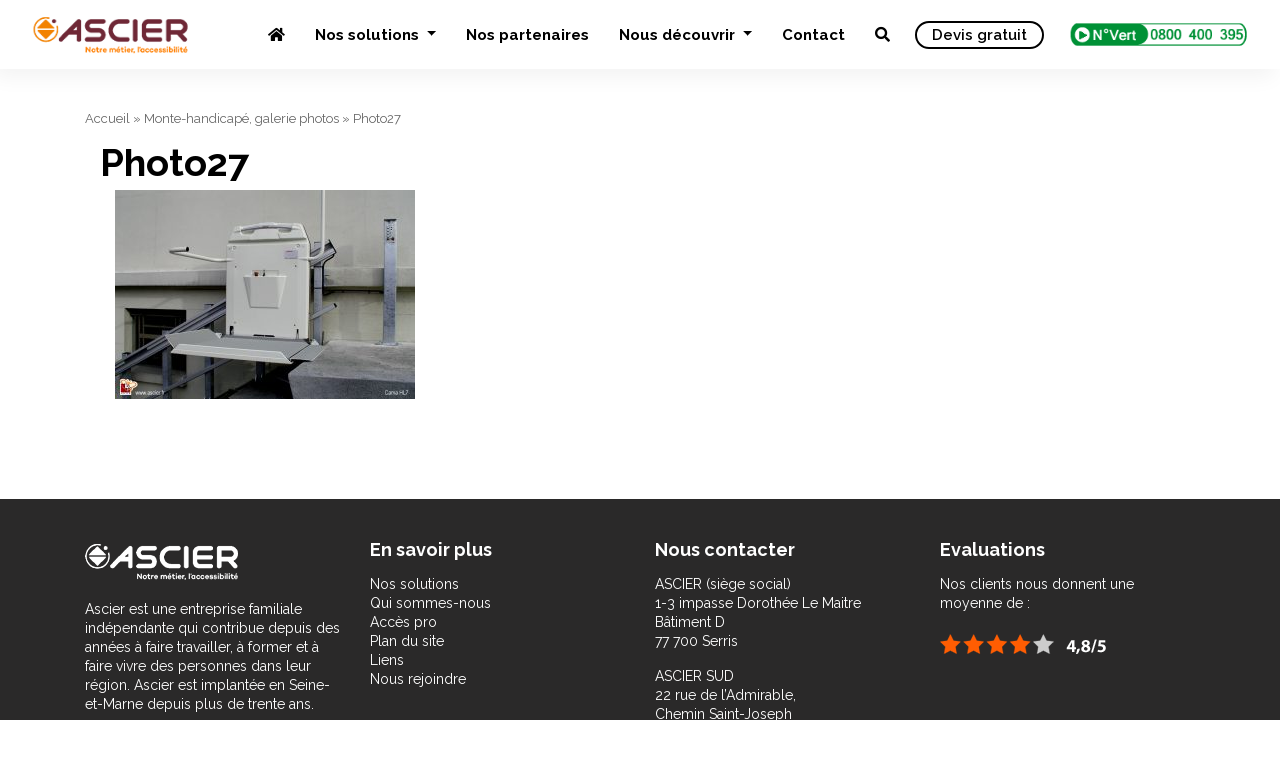

--- FILE ---
content_type: text/html; charset=UTF-8
request_url: https://www.ascier.fr/monte-handicape-galerie-photos/attachment/photo27-2/
body_size: 10479
content:
<!DOCTYPE html>
<html lang="fr-FR">
<head>

    <meta name="viewport" content="width=device-width, initial-scale=1.0">
    <meta charset="UTF-8" />
    
    <link rel="profile" href="https://gmpg.org/xfn/11" />
    <link rel="stylesheet" type="text/css" media="all" href="https://www.ascier.fr/wp-content/themes/ascier-v2/style.css" />
    <link rel="pingback" href="https://www.ascier.fr/xmlrpc.php" />
        <meta name='robots' content='index, follow, max-image-preview:large, max-snippet:-1, max-video-preview:-1' />

<!-- Google Tag Manager for WordPress by gtm4wp.com -->
<script data-cfasync="false" data-pagespeed-no-defer>
	var gtm4wp_datalayer_name = "dataLayer";
	var dataLayer = dataLayer || [];
</script>
<!-- End Google Tag Manager for WordPress by gtm4wp.com -->
	<!-- This site is optimized with the Yoast SEO plugin v22.5 - https://yoast.com/wordpress/plugins/seo/ -->
	<title>Photo27 - Ascier</title>
	<link rel="canonical" href="https://www.ascier.fr/monte-handicape-galerie-photos/attachment/photo27-2/" />
	<meta property="og:locale" content="fr_FR" />
	<meta property="og:type" content="article" />
	<meta property="og:title" content="Photo27 - Ascier" />
	<meta property="og:url" content="https://www.ascier.fr/monte-handicape-galerie-photos/attachment/photo27-2/" />
	<meta property="og:site_name" content="Ascier" />
	<meta property="og:image" content="https://www.ascier.fr/monte-handicape-galerie-photos/attachment/photo27-2" />
	<meta property="og:image:width" content="895" />
	<meta property="og:image:height" content="625" />
	<meta property="og:image:type" content="image/jpeg" />
	<meta name="twitter:card" content="summary_large_image" />
	<script type="application/ld+json" class="yoast-schema-graph">{"@context":"https://schema.org","@graph":[{"@type":"WebPage","@id":"https://www.ascier.fr/monte-handicape-galerie-photos/attachment/photo27-2/","url":"https://www.ascier.fr/monte-handicape-galerie-photos/attachment/photo27-2/","name":"Photo27 - Ascier","isPartOf":{"@id":"https://www.ascier.fr/#website"},"primaryImageOfPage":{"@id":"https://www.ascier.fr/monte-handicape-galerie-photos/attachment/photo27-2/#primaryimage"},"image":{"@id":"https://www.ascier.fr/monte-handicape-galerie-photos/attachment/photo27-2/#primaryimage"},"thumbnailUrl":"https://www.ascier.fr/wp-content/uploads/2016/06/Photo27-1.jpg","datePublished":"2016-06-22T09:13:54+00:00","dateModified":"2016-06-22T09:13:54+00:00","breadcrumb":{"@id":"https://www.ascier.fr/monte-handicape-galerie-photos/attachment/photo27-2/#breadcrumb"},"inLanguage":"fr-FR","potentialAction":[{"@type":"ReadAction","target":["https://www.ascier.fr/monte-handicape-galerie-photos/attachment/photo27-2/"]}]},{"@type":"ImageObject","inLanguage":"fr-FR","@id":"https://www.ascier.fr/monte-handicape-galerie-photos/attachment/photo27-2/#primaryimage","url":"https://www.ascier.fr/wp-content/uploads/2016/06/Photo27-1.jpg","contentUrl":"https://www.ascier.fr/wp-content/uploads/2016/06/Photo27-1.jpg","width":895,"height":625},{"@type":"BreadcrumbList","@id":"https://www.ascier.fr/monte-handicape-galerie-photos/attachment/photo27-2/#breadcrumb","itemListElement":[{"@type":"ListItem","position":1,"name":"Accueil","item":"https://www.ascier.fr/"},{"@type":"ListItem","position":2,"name":"Monte-handicapé, galerie photos","item":"https://www.ascier.fr/monte-handicape-galerie-photos/"},{"@type":"ListItem","position":3,"name":"Photo27"}]},{"@type":"WebSite","@id":"https://www.ascier.fr/#website","url":"https://www.ascier.fr/","name":"Ascier","description":"","potentialAction":[{"@type":"SearchAction","target":{"@type":"EntryPoint","urlTemplate":"https://www.ascier.fr/?s={search_term_string}"},"query-input":"required name=search_term_string"}],"inLanguage":"fr-FR"}]}</script>
	<!-- / Yoast SEO plugin. -->


<link rel='dns-prefetch' href='//use.fontawesome.com' />
<link rel="alternate" type="application/rss+xml" title="Ascier &raquo; Photo27 Flux des commentaires" href="https://www.ascier.fr/monte-handicape-galerie-photos/attachment/photo27-2/feed/" />
<link rel="alternate" title="oEmbed (JSON)" type="application/json+oembed" href="https://www.ascier.fr/wp-json/oembed/1.0/embed?url=https%3A%2F%2Fwww.ascier.fr%2Fmonte-handicape-galerie-photos%2Fattachment%2Fphoto27-2%2F" />
<link rel="alternate" title="oEmbed (XML)" type="text/xml+oembed" href="https://www.ascier.fr/wp-json/oembed/1.0/embed?url=https%3A%2F%2Fwww.ascier.fr%2Fmonte-handicape-galerie-photos%2Fattachment%2Fphoto27-2%2F&#038;format=xml" />
<style id='wp-img-auto-sizes-contain-inline-css' type='text/css'>
img:is([sizes=auto i],[sizes^="auto," i]){contain-intrinsic-size:3000px 1500px}
/*# sourceURL=wp-img-auto-sizes-contain-inline-css */
</style>
<style id='wp-emoji-styles-inline-css' type='text/css'>

	img.wp-smiley, img.emoji {
		display: inline !important;
		border: none !important;
		box-shadow: none !important;
		height: 1em !important;
		width: 1em !important;
		margin: 0 0.07em !important;
		vertical-align: -0.1em !important;
		background: none !important;
		padding: 0 !important;
	}
/*# sourceURL=wp-emoji-styles-inline-css */
</style>
<link rel='stylesheet' id='wp-block-library-css' href='https://www.ascier.fr/wp-includes/css/dist/block-library/style.min.css?ver=6.9' type='text/css' media='all' />
<style id='wp-block-library-inline-css' type='text/css'>
/*wp_block_styles_on_demand_placeholder:6944cf77985b0*/
/*# sourceURL=wp-block-library-inline-css */
</style>
<style id='classic-theme-styles-inline-css' type='text/css'>
/*! This file is auto-generated */
.wp-block-button__link{color:#fff;background-color:#32373c;border-radius:9999px;box-shadow:none;text-decoration:none;padding:calc(.667em + 2px) calc(1.333em + 2px);font-size:1.125em}.wp-block-file__button{background:#32373c;color:#fff;text-decoration:none}
/*# sourceURL=/wp-includes/css/classic-themes.min.css */
</style>
<link rel='stylesheet' id='contact-form-7-css' href='https://www.ascier.fr/wp-content/plugins/contact-form-7/includes/css/styles.css?ver=6.1.4' type='text/css' media='all' />
<link rel='stylesheet' id='novo-map-css' href='https://www.ascier.fr/wp-content/plugins/novo-map/public/assets/css/novo-map-public.css?ver=1.1.2' type='text/css' media='all' />
<link rel='stylesheet' id='wpos-slick-style-css' href='https://www.ascier.fr/wp-content/plugins/wp-slick-slider-and-image-carousel/assets/css/slick.css?ver=3.6' type='text/css' media='all' />
<link rel='stylesheet' id='wpsisac-public-style-css' href='https://www.ascier.fr/wp-content/plugins/wp-slick-slider-and-image-carousel/assets/css/wpsisac-public.css?ver=3.6' type='text/css' media='all' />
<link rel='stylesheet' id='simple-social-icons-font-css' href='https://www.ascier.fr/wp-content/plugins/simple-social-icons/css/style.css?ver=3.0.2' type='text/css' media='all' />
<link rel='stylesheet' id='font-awesome-official-css' href='https://use.fontawesome.com/releases/v5.15.4/css/all.css' type='text/css' media='all' integrity="sha384-DyZ88mC6Up2uqS4h/KRgHuoeGwBcD4Ng9SiP4dIRy0EXTlnuz47vAwmeGwVChigm" crossorigin="anonymous" />
<link rel='stylesheet' id='font-awesome-official-v4shim-css' href='https://use.fontawesome.com/releases/v5.15.4/css/v4-shims.css' type='text/css' media='all' integrity="sha384-Vq76wejb3QJM4nDatBa5rUOve+9gkegsjCebvV/9fvXlGWo4HCMR4cJZjjcF6Viv" crossorigin="anonymous" />
<style id='font-awesome-official-v4shim-inline-css' type='text/css'>
@font-face {
font-family: "FontAwesome";
font-display: block;
src: url("https://use.fontawesome.com/releases/v5.15.4/webfonts/fa-brands-400.eot"),
		url("https://use.fontawesome.com/releases/v5.15.4/webfonts/fa-brands-400.eot?#iefix") format("embedded-opentype"),
		url("https://use.fontawesome.com/releases/v5.15.4/webfonts/fa-brands-400.woff2") format("woff2"),
		url("https://use.fontawesome.com/releases/v5.15.4/webfonts/fa-brands-400.woff") format("woff"),
		url("https://use.fontawesome.com/releases/v5.15.4/webfonts/fa-brands-400.ttf") format("truetype"),
		url("https://use.fontawesome.com/releases/v5.15.4/webfonts/fa-brands-400.svg#fontawesome") format("svg");
}

@font-face {
font-family: "FontAwesome";
font-display: block;
src: url("https://use.fontawesome.com/releases/v5.15.4/webfonts/fa-solid-900.eot"),
		url("https://use.fontawesome.com/releases/v5.15.4/webfonts/fa-solid-900.eot?#iefix") format("embedded-opentype"),
		url("https://use.fontawesome.com/releases/v5.15.4/webfonts/fa-solid-900.woff2") format("woff2"),
		url("https://use.fontawesome.com/releases/v5.15.4/webfonts/fa-solid-900.woff") format("woff"),
		url("https://use.fontawesome.com/releases/v5.15.4/webfonts/fa-solid-900.ttf") format("truetype"),
		url("https://use.fontawesome.com/releases/v5.15.4/webfonts/fa-solid-900.svg#fontawesome") format("svg");
}

@font-face {
font-family: "FontAwesome";
font-display: block;
src: url("https://use.fontawesome.com/releases/v5.15.4/webfonts/fa-regular-400.eot"),
		url("https://use.fontawesome.com/releases/v5.15.4/webfonts/fa-regular-400.eot?#iefix") format("embedded-opentype"),
		url("https://use.fontawesome.com/releases/v5.15.4/webfonts/fa-regular-400.woff2") format("woff2"),
		url("https://use.fontawesome.com/releases/v5.15.4/webfonts/fa-regular-400.woff") format("woff"),
		url("https://use.fontawesome.com/releases/v5.15.4/webfonts/fa-regular-400.ttf") format("truetype"),
		url("https://use.fontawesome.com/releases/v5.15.4/webfonts/fa-regular-400.svg#fontawesome") format("svg");
unicode-range: U+F004-F005,U+F007,U+F017,U+F022,U+F024,U+F02E,U+F03E,U+F044,U+F057-F059,U+F06E,U+F070,U+F075,U+F07B-F07C,U+F080,U+F086,U+F089,U+F094,U+F09D,U+F0A0,U+F0A4-F0A7,U+F0C5,U+F0C7-F0C8,U+F0E0,U+F0EB,U+F0F3,U+F0F8,U+F0FE,U+F111,U+F118-F11A,U+F11C,U+F133,U+F144,U+F146,U+F14A,U+F14D-F14E,U+F150-F152,U+F15B-F15C,U+F164-F165,U+F185-F186,U+F191-F192,U+F1AD,U+F1C1-F1C9,U+F1CD,U+F1D8,U+F1E3,U+F1EA,U+F1F6,U+F1F9,U+F20A,U+F247-F249,U+F24D,U+F254-F25B,U+F25D,U+F267,U+F271-F274,U+F279,U+F28B,U+F28D,U+F2B5-F2B6,U+F2B9,U+F2BB,U+F2BD,U+F2C1-F2C2,U+F2D0,U+F2D2,U+F2DC,U+F2ED,U+F328,U+F358-F35B,U+F3A5,U+F3D1,U+F410,U+F4AD;
}
/*# sourceURL=font-awesome-official-v4shim-inline-css */
</style>
<link rel='stylesheet' id='colorbox-css' href='https://www.ascier.fr/wp-content/plugins/lightbox-gallery/colorbox/example1/colorbox.css?ver=6.9' type='text/css' media='all' />
<script type="text/javascript">
// <![CDATA[
var colorbox_settings = {};
// ]]>
</script>
<script type="text/javascript" src="https://www.ascier.fr/wp-includes/js/jquery/jquery.min.js?ver=3.7.1" id="jquery-core-js"></script>
<script type="text/javascript" src="https://www.ascier.fr/wp-includes/js/jquery/jquery-migrate.min.js?ver=3.4.1" id="jquery-migrate-js"></script>
<script type="text/javascript" src="https://www.ascier.fr/wp-content/plugins/lightbox-gallery/js/jquery.colorbox.js?ver=6.9" id="colorbox-js"></script>
<script type="text/javascript" src="https://www.ascier.fr/wp-content/plugins/lightbox-gallery/js/jquery-migrate-1.4.1.min.js?ver=6.9" id="lg-jquery-migrate-js"></script>
<script type="text/javascript" src="https://www.ascier.fr/wp-content/plugins/lightbox-gallery/js/jquery.tooltip.js?ver=6.9" id="tooltip-js"></script>
<script type="text/javascript" src="https://www.ascier.fr/wp-content/plugins/lightbox-gallery/lightbox-gallery.js?ver=6.9" id="lightbox-gallery-js"></script>
<link rel="https://api.w.org/" href="https://www.ascier.fr/wp-json/" /><link rel="alternate" title="JSON" type="application/json" href="https://www.ascier.fr/wp-json/wp/v2/media/1679" /><link rel="EditURI" type="application/rsd+xml" title="RSD" href="https://www.ascier.fr/xmlrpc.php?rsd" />
<link rel='shortlink' href='https://www.ascier.fr/?p=1679' />
<script type="text/javascript">if(!window._buttonizer) { window._buttonizer = {}; };var _buttonizer_page_data = {"language":"fr"};window._buttonizer.data = { ..._buttonizer_page_data, ...window._buttonizer.data };</script><link rel="stylesheet" type="text/css" href="https://www.ascier.fr/wp-content/plugins/lightbox-gallery/lightbox-gallery.css" />

<!-- Google Tag Manager for WordPress by gtm4wp.com -->
<!-- GTM Container placement set to footer -->
<script data-cfasync="false" data-pagespeed-no-defer>
	var dataLayer_content = {"pagePostType":"attachment","pagePostType2":"single-attachment","pagePostAuthor":"kwan"};
	dataLayer.push( dataLayer_content );
</script>
<script data-cfasync="false">
(function(w,d,s,l,i){w[l]=w[l]||[];w[l].push({'gtm.start':
new Date().getTime(),event:'gtm.js'});var f=d.getElementsByTagName(s)[0],
j=d.createElement(s),dl=l!='dataLayer'?'&l='+l:'';j.async=true;j.src=
'//www.googletagmanager.com/gtm.js?id='+i+dl;f.parentNode.insertBefore(j,f);
})(window,document,'script','dataLayer','GTM-KZS4CHH');
</script>
<!-- End Google Tag Manager for WordPress by gtm4wp.com --><link rel="apple-touch-icon" sizes="180x180" href="/wp-content/uploads/fbrfg/apple-touch-icon.png">
<link rel="icon" type="image/png" sizes="32x32" href="/wp-content/uploads/fbrfg/favicon-32x32.png">
<link rel="icon" type="image/png" sizes="16x16" href="/wp-content/uploads/fbrfg/favicon-16x16.png">
<link rel="manifest" href="/wp-content/uploads/fbrfg/site.webmanifest">
<link rel="mask-icon" href="/wp-content/uploads/fbrfg/safari-pinned-tab.svg" color="#5bbad5">
<link rel="shortcut icon" href="/wp-content/uploads/fbrfg/favicon.ico">
<meta name="msapplication-TileColor" content="#da532c">
<meta name="msapplication-config" content="/wp-content/uploads/fbrfg/browserconfig.xml">
<meta name="theme-color" content="#ffffff"><meta name="generator" content="Elementor 3.21.1; features: e_optimized_assets_loading, e_optimized_css_loading, additional_custom_breakpoints; settings: css_print_method-internal, google_font-enabled, font_display-auto">

		<script
			type="text/javascript">var ajaxurl = 'https://www.ascier.fr/wp-admin/admin-ajax.php';</script>

		<style type="text/css" media="screen">body{position:relative}#dynamic-to-top{display:none;overflow:hidden;width:auto;z-index:90;position:fixed;bottom:20px;right:20px;top:auto;left:auto;font-family:sans-serif;font-size:1em;color:#fff;text-decoration:none;text-shadow:0 1px 0 #333;font-weight:bold;padding:17px 16px;border:0px solid #fc8a05;background:#fc8a05;-webkit-background-origin:border;-moz-background-origin:border;-icab-background-origin:border;-khtml-background-origin:border;-o-background-origin:border;background-origin:border;-webkit-background-clip:padding-box;-moz-background-clip:padding-box;-icab-background-clip:padding-box;-khtml-background-clip:padding-box;-o-background-clip:padding-box;background-clip:padding-box;-webkit-border-radius:28px;-moz-border-radius:28px;-icab-border-radius:28px;-khtml-border-radius:28px;border-radius:28px}#dynamic-to-top:hover{background:#57d9bd;background:#fc8a05 -webkit-gradient( linear, 0% 0%, 0% 100%, from( rgba( 255, 255, 255, .2 ) ), to( rgba( 0, 0, 0, 0 ) ) );background:#fc8a05 -webkit-linear-gradient( top, rgba( 255, 255, 255, .2 ), rgba( 0, 0, 0, 0 ) );background:#fc8a05 -khtml-linear-gradient( top, rgba( 255, 255, 255, .2 ), rgba( 0, 0, 0, 0 ) );background:#fc8a05 -moz-linear-gradient( top, rgba( 255, 255, 255, .2 ), rgba( 0, 0, 0, 0 ) );background:#fc8a05 -o-linear-gradient( top, rgba( 255, 255, 255, .2 ), rgba( 0, 0, 0, 0 ) );background:#fc8a05 -ms-linear-gradient( top, rgba( 255, 255, 255, .2 ), rgba( 0, 0, 0, 0 ) );background:#fc8a05 -icab-linear-gradient( top, rgba( 255, 255, 255, .2 ), rgba( 0, 0, 0, 0 ) );background:#fc8a05 linear-gradient( top, rgba( 255, 255, 255, .2 ), rgba( 0, 0, 0, 0 ) );cursor:pointer}#dynamic-to-top:active{background:#fc8a05;background:#fc8a05 -webkit-gradient( linear, 0% 0%, 0% 100%, from( rgba( 0, 0, 0, .3 ) ), to( rgba( 0, 0, 0, 0 ) ) );background:#fc8a05 -webkit-linear-gradient( top, rgba( 0, 0, 0, .1 ), rgba( 0, 0, 0, 0 ) );background:#fc8a05 -moz-linear-gradient( top, rgba( 0, 0, 0, .1 ), rgba( 0, 0, 0, 0 ) );background:#fc8a05 -khtml-linear-gradient( top, rgba( 0, 0, 0, .1 ), rgba( 0, 0, 0, 0 ) );background:#fc8a05 -o-linear-gradient( top, rgba( 0, 0, 0, .1 ), rgba( 0, 0, 0, 0 ) );background:#fc8a05 -ms-linear-gradient( top, rgba( 0, 0, 0, .1 ), rgba( 0, 0, 0, 0 ) );background:#fc8a05 -icab-linear-gradient( top, rgba( 0, 0, 0, .1 ), rgba( 0, 0, 0, 0 ) );background:#fc8a05 linear-gradient( top, rgba( 0, 0, 0, .1 ), rgba( 0, 0, 0, 0 ) )}#dynamic-to-top,#dynamic-to-top:active,#dynamic-to-top:focus,#dynamic-to-top:hover{outline:none}#dynamic-to-top span{display:block;overflow:hidden;width:14px;height:12px;background:url( https://www.ascier.fr/wp-content/plugins/dynamic-to-top/css/images/up.png )no-repeat center center}</style>    
    <link rel="stylesheet" href="https://www.ascier.fr/wp-content/themes/ascier-v2/css/bootstrap.min.css" crossorigin="anonymous">
    <script src="https://www.ascier.fr/wp-content/themes/ascier-v2/js/bootstrap.min.js" crossorigin="anonymous"></script>
    
    <script src="https://cdnjs.cloudflare.com/ajax/libs/ekko-lightbox/5.3.0/ekko-lightbox.js" crossorigin="anonymous"></script>
    <link rel="stylesheet" href="https://cdnjs.cloudflare.com/ajax/libs/ekko-lightbox/5.3.0/ekko-lightbox.css" crossorigin="anonymous">
    
    <script src="https://cdnjs.cloudflare.com/ajax/libs/slick-carousel/1.5.9/slick.min.js"></script>
  <link rel="stylesheet" href="https://cdnjs.cloudflare.com/ajax/libs/slick-carousel/1.5.9/slick-theme.min.css">
  <link rel="stylesheet" href="https://cdnjs.cloudflare.com/ajax/libs/slick-carousel/1.5.9/slick.min.css">

    
    <link rel="preconnect" href="https://fonts.googleapis.com">
    <link rel="preconnect" href="https://fonts.gstatic.com" crossorigin>
    <link href="https://fonts.googleapis.com/css2?family=Source+Sans+Pro:ital,wght@0,200;0,300;0,400;0,600;0,700;0,900;1,200;1,300;1,400;1,600;1,700;1,900&display=swap" rel="stylesheet">
<link rel="preconnect" href="https://fonts.googleapis.com">
<link rel="preconnect" href="https://fonts.gstatic.com" crossorigin>
<link href="https://fonts.googleapis.com/css2?family=Raleway:ital,wght@0,100;0,200;0,300;0,400;0,500;0,600;0,700;0,800;0,900;1,100;1,200;1,300;1,400;1,500;1,600;1,700;1,800;1,900&display=swap" rel="stylesheet">
        <link rel="icon" type="image/png" sizes="32x32" href="https://www.ascier.fr/wp-content/themes/ascier-v2/img/favicon-32x32.png">
    <script type="text/javascript">
    jQuery(document).ready(function( $ ) {
        $('.btn-ensavoirplus').click(function() {
            if (location.pathname.replace(/^\//,'') == this.pathname.replace(/^\//,'') && location.hostname == this.hostname) {
              var target = $(this.hash);
              target = target.length ? target : $('[name=' + this.hash.slice(1) +']');
              if (target.length) {
                $('html,body').animate({
                  scrollTop: target.offset().top-95
                }, 1000);
                return false;
              }
            }
          });
          $('.lien-description').click(function() {
            if (location.pathname.replace(/^\//,'') == this.pathname.replace(/^\//,'') && location.hostname == this.hostname) {
              var target = $(this.hash);
              target = target.length ? target : $('[name=' + this.hash.slice(1) +']');
              if (target.length) {
                $('html,body').animate({
                  scrollTop: target.offset().top-95
                }, 1000);
                return false;
              }
            }
          });
          

            
            
          $('#menu-item-5002').click(function() {
              $('.search-form-wrapper').toggleClass('open');
              $('.search-form-wrapper .search-field').focus();
              $('html').toggleClass('search-form-open');
            });
            $('[data-toggle=search-form-close]').click(function() {
              $('.search-form-wrapper').removeClass('open');
              $('html').removeClass('search-form-open');
            });
          $('.search-form-wrapper .search-bar').keypress(function( event ) {
            if($(this).val() == "Search") $(this).val("");
          });
        
          $('.search-close').click(function(event) {
            $('.search-form-wrapper').removeClass('open');
            $('html').removeClass('search-form-open');
          });  
            
                        
          
    });

    
    </script>

    
</head>
<body data-rsssl=1 class="attachment wp-singular attachment-template-default single single-attachment postid-1679 attachmentid-1679 attachment-jpeg wp-theme-ascier-v2 elementor-default elementor-kit-4724">


<nav class="navbar navbar-expand-md fixed-top">

  <a class="navbar-brand" href="https://www.ascier.fr">
                        <img src="https://www.ascier.fr/wp-content/themes/ascier-v2/img/logo-ascier.png" alt="Ascier" id="" class="img-responsive"/>                
                    </a>
  <button class="navbar-toggler" type="button" data-toggle="collapse" data-target="#navbarCollapse" aria-controls="navbarCollapse" aria-expanded="false" aria-label="Toggle navigation">
    <span class="navbar-toggler-icon"></span>
  </button>
  <div class="collapse navbar-collapse" id="navbarCollapse">
    <ul id="menu-principal" class="nav navbar-nav ml-auto"><li itemscope="itemscope" itemtype="https://www.schema.org/SiteNavigationElement" id="menu-item-5001" class="menu-item menu-item-type-custom menu-item-object-custom menu-item-home menu-item-5001"><a href="https://www.ascier.fr/"><i class="fas fa-home"></i></a></li>
<li itemscope="itemscope" itemtype="https://www.schema.org/SiteNavigationElement" id="menu-item-8785" class="menu-item menu-item-type-custom menu-item-object-custom menu-item-has-children menu-item-8785 dropdown"><a title="Nos solutions" href="#" data-toggle="dropdown" class="dropdown-toggle" aria-haspopup="true">Nos solutions <span class="caret"></span></a>
<ul role="menu" class=" dropdown-menu" >
	<li itemscope="itemscope" itemtype="https://www.schema.org/SiteNavigationElement" id="menu-item-8786" class="menu-item menu-item-type-custom menu-item-object-custom menu-item-8786"><a title="Les monte-escaliers droits" href="https://www.ascier.fr/nos-solutions/fauteuil-monte-escalier-droit">Les monte-escaliers droits</a></li>
	<li itemscope="itemscope" itemtype="https://www.schema.org/SiteNavigationElement" id="menu-item-8787" class="menu-item menu-item-type-custom menu-item-object-custom menu-item-8787"><a title="Les monte-escaliers courbes" href="https://www.ascier.fr/nos-solutions/fauteuil-monte-escalier-tournant">Les monte-escaliers courbes</a></li>
	<li itemscope="itemscope" itemtype="https://www.schema.org/SiteNavigationElement" id="menu-item-8788" class="menu-item menu-item-type-custom menu-item-object-custom menu-item-8788"><a title="Les élévateurs privatifs" href="https://www.ascier.fr/nos-solutions/ascenseurs-privatifs">Les élévateurs privatifs</a></li>
	<li itemscope="itemscope" itemtype="https://www.schema.org/SiteNavigationElement" id="menu-item-8790" class="menu-item menu-item-type-custom menu-item-object-custom menu-item-8790"><a title="Les élévateurs PMR/ERP" href="https://www.ascier.fr/nos-solutions/elevateurs-erp">Les élévateurs PMR/ERP</a></li>
	<li itemscope="itemscope" itemtype="https://www.schema.org/SiteNavigationElement" id="menu-item-8784" class="menu-item menu-item-type-post_type menu-item-object-page menu-item-8784"><a title="Les plateformes" href="https://www.ascier.fr/nos-solutions/plateformes/">Les plateformes</a></li>
	<li itemscope="itemscope" itemtype="https://www.schema.org/SiteNavigationElement" id="menu-item-8792" class="menu-item menu-item-type-custom menu-item-object-custom menu-item-8792"><a title="Toutes nos solutions" href="https://www.ascier.fr/nos-solutions">Toutes nos solutions</a></li>
	<li itemscope="itemscope" itemtype="https://www.schema.org/SiteNavigationElement" id="menu-item-8791" class="menu-item menu-item-type-custom menu-item-object-custom menu-item-8791"><a title="Notre offre de maintenance" href="#">Notre offre de maintenance</a></li>
</ul>
</li>
<li itemscope="itemscope" itemtype="https://www.schema.org/SiteNavigationElement" id="menu-item-2086" class="menu-item menu-item-type-post_type menu-item-object-page menu-item-2086"><a title="Nos partenaires" href="https://www.ascier.fr/liens/">Nos partenaires</a></li>
<li itemscope="itemscope" itemtype="https://www.schema.org/SiteNavigationElement" id="menu-item-15" class="menu-item menu-item-type-post_type menu-item-object-page menu-item-has-children menu-item-15 dropdown"><a title="Nous découvrir" href="#" data-toggle="dropdown" class="dropdown-toggle" aria-haspopup="true">Nous découvrir <span class="caret"></span></a>
<ul role="menu" class=" dropdown-menu" >
	<li itemscope="itemscope" itemtype="https://www.schema.org/SiteNavigationElement" id="menu-item-8789" class="menu-item menu-item-type-custom menu-item-object-custom menu-item-8789"><a title="Notre histoire" href="https://www.ascier.fr/ascier">Notre histoire</a></li>
	<li itemscope="itemscope" itemtype="https://www.schema.org/SiteNavigationElement" id="menu-item-8849" class="menu-item menu-item-type-post_type menu-item-object-page menu-item-8849"><a title="Les normes en vigueurs" href="https://www.ascier.fr/normes-pmr/">Les normes en vigueurs</a></li>
	<li itemscope="itemscope" itemtype="https://www.schema.org/SiteNavigationElement" id="menu-item-8848" class="menu-item menu-item-type-post_type menu-item-object-page menu-item-8848"><a title="Les aides financières possibles" href="https://www.ascier.fr/aide-financiere-handicap/">Les aides financières possibles</a></li>
</ul>
</li>
<li itemscope="itemscope" itemtype="https://www.schema.org/SiteNavigationElement" id="menu-item-8793" class="menu-item menu-item-type-custom menu-item-object-custom menu-item-8793"><a title="Contact" href="https://www.ascier.fr/contact/">Contact</a></li>
<li itemscope="itemscope" itemtype="https://www.schema.org/SiteNavigationElement" id="menu-item-5002" class="menu-item menu-item-type-custom menu-item-object-custom menu-item-5002"><a href="#"><i class="fas fa-search"></i></a></li>
</ul>    <a href="https://www.ascier.fr/devis/" class="btn btn-devis-header">Devis gratuit</a>
    <a class="btn-num-vert" href="tel:0800400395">
        <img src="https://www.ascier.fr/wp-content/themes/ascier-v2/img/numero-vert.png" alt="Ascier" id="" class="num-vert"/>                
    </a>

  </div>
</nav>



<div class="search-form-wrapper">

    <div class="container">
        <form role="search" method="get" class="search-bar" action="https://www.ascier.fr/">
            
                <span class="screen-reader-text">Rechercher :</span>
                <input type="search" class="search-field"
                    placeholder="Votre recherche"
                    value="" name="s"
                    title="Rechercher :" />
            
            <input type="submit" class="search-submit" value="Rechercher" />
            
         <span class="input-group-addon search-close" id="basic-addon2"><i class="fa fa-window-close" aria-hidden="true"></i>
         </span>
        </form>
    </div>     

</div>







            



<div id="search-block" style="display: none;">
    <div class="container">
        
    </div>
</div>
    <div id="main">     
        <div class="container rows">
            
            <p id="breadcrumbs"><span><span><a href="https://www.ascier.fr/">Accueil</a></span> » <span><a href="https://www.ascier.fr/monte-handicape-galerie-photos/">Monte-handicapé, galerie photos</a></span> » <span class="breadcrumb_last" aria-current="page">Photo27</span></span></p>        
            <div class="col-md-9" id="left-column">
            
                                <span class="titre"></span>
                <h1>Photo27</h1>
            
                <div class="col-md-12"id="articlecontent">
                    
                    
                        <div id="textcontent">                                               
                            <p class="attachment"><a href='https://www.ascier.fr/wp-content/uploads/2016/06/Photo27-1.jpg'><img fetchpriority="high" decoding="async" width="300" height="209" src="https://www.ascier.fr/wp-content/uploads/2016/06/Photo27-1-300x209.jpg" class="attachment-medium size-medium" alt="" srcset="https://www.ascier.fr/wp-content/uploads/2016/06/Photo27-1-300x209.jpg 300w, https://www.ascier.fr/wp-content/uploads/2016/06/Photo27-1-768x536.jpg 768w, https://www.ascier.fr/wp-content/uploads/2016/06/Photo27-1-700x489.jpg 700w, https://www.ascier.fr/wp-content/uploads/2016/06/Photo27-1.jpg 895w" sizes="(max-width: 300px) 100vw, 300px" /></a></p>
                        </div>

                </div>
                
                 
                
            </div> 
            <div class="col-md-3" id="sidebar">
                            </div>
        </div>
    </div>
<div id="footer">
    <div id="footer-top">
        <div class="container">
            <div class="row">
                <div class="col-md-3">
                    <div id="text-2" class="widget widget_text">			<div class="textwidget"><p><img decoding="async" class="alignnone size-full wp-image-4725" src="https://www.ascier.fr/wp-content/uploads/2021/10/logo-ascier-footer.png" alt="" width="153" height="36" srcset="https://www.ascier.fr/wp-content/uploads/2021/10/logo-ascier-footer.png 153w, https://www.ascier.fr/wp-content/uploads/2021/10/logo-ascier-footer-150x36.png 150w" sizes="(max-width: 153px) 100vw, 153px" /><br />
Ascier est une entreprise familiale indépendante qui contribue depuis des années à faire travailler, à former et à faire vivre des personnes dans leur région. Ascier est implantée en Seine-et-Marne depuis plus de trente ans.</p>
<p>&nbsp;</p>
</div>
		</div>               
                </div>
                <div class="col-md-3">
                    <div id="text-3" class="widget widget_text"><h4>En savoir plus</h4>			<div class="textwidget"><ul>
<li><a href="https://www.ascier.fr/nos-solutions/">Nos solutions</a></li>
<li><a href="https://www.ascier.fr/ascier/">Qui sommes-nous</a></li>
<li><a href="https://www.ascier.fr/pro/">Accès pro</a></li>
<li><a href="https://www.ascier.fr/plan-du-site/">Plan du site</a></li>
<li><a href="https://www.ascier.fr/liens/">Liens</a></li>
<li><a href="https://www.ascier.fr/recrutement">Nous rejoindre</a></li>
</ul>
</div>
		</div>               
                </div>
                <div class="col-md-3">
                    <div id="text-4" class="widget widget_text"><h4>Nous contacter</h4>			<div class="textwidget"><p>ASCIER (siège social)<br />
1-3 impasse Dorothée Le Maitre<br />
Bâtiment D<br />
77 700 Serris</p>
<p>ASCIER SUD<br />
22 rue de l’Admirable,<br />
Chemin Saint-Joseph<br />
84 250 Le Thor</p>
<p>Par téléphone : 0 800 400 395<br />
<a href="https://www.ascier.fr/contact/">Formulaire de contact</a></p>
</div>
		</div>               
                </div>
                <div class="col-md-3">
                    <div id="text-5" class="widget widget_text">			<div class="textwidget"><h4>Evaluations</h4>
<p>Nos clients nous donnent une moyenne de :</p>
<p><img decoding="async" class="alignnone size-full wp-image-4956" src="https://www.ascier.fr/wp-content/uploads/2021/10/etoiles-footer.png" alt="" width="166" height="20" /></p>
<p>&nbsp;</p>
</div>
		</div><div id="simple-social-icons-2" class="widget simple-social-icons"><h4>Suivez-nous sur les réseaux sociaux !</h4><ul class="alignleft"><li class="ssi-facebook"><a href="https://www.facebook.com/ascierfrance" target="_blank" rel="noopener noreferrer"><svg role="img" class="social-facebook" aria-labelledby="social-facebook-2"><use xlink:href="https://www.ascier.fr/wp-content/plugins/simple-social-icons/symbol-defs.svg#social-facebook"></use></svg></a></li><li class="ssi-instagram"><a href="https://www.instagram.com/ascier_france" target="_blank" rel="noopener noreferrer"><svg role="img" class="social-instagram" aria-labelledby="social-instagram-2"><use xlink:href="https://www.ascier.fr/wp-content/plugins/simple-social-icons/symbol-defs.svg#social-instagram"></use></svg></a></li><li class="ssi-linkedin"><a href="https://www.linkedin.com/company/ascierfrance" target="_blank" rel="noopener noreferrer"><svg role="img" class="social-linkedin" aria-labelledby="social-linkedin-2"><use xlink:href="https://www.ascier.fr/wp-content/plugins/simple-social-icons/symbol-defs.svg#social-linkedin"></use></svg></a></li></ul></div>               
                </div>
            </div>
        </div>
    </div>
    <div id="footer-bottom">
        <div class="container">
            <div class="row">
                <div class="col-md-12">   
                    &copy; 2025 Ascier&nbsp;&nbsp;&nbsp;<a href="https://www.ascier.fr/mentions-legales/">Mentions l&eacute;gales </a>&nbsp;&nbsp;&nbsp;<a href="#">Donn&eacute;es personnelles</a>&nbsp;&nbsp;&nbsp;&nbsp;<a href="https://www.kwan.fr/">R&eacute;alisation: Agence KWAN</a>
                </div>
            </div>
        </div>
    </div>        
</div>
<script type="speculationrules">
{"prefetch":[{"source":"document","where":{"and":[{"href_matches":"/*"},{"not":{"href_matches":["/wp-*.php","/wp-admin/*","/wp-content/uploads/*","/wp-content/*","/wp-content/plugins/*","/wp-content/themes/ascier-v2/*","/*\\?(.+)"]}},{"not":{"selector_matches":"a[rel~=\"nofollow\"]"}},{"not":{"selector_matches":".no-prefetch, .no-prefetch a"}}]},"eagerness":"conservative"}]}
</script>

<!-- GTM Container placement set to footer -->
<!-- Google Tag Manager (noscript) -->
				<noscript><iframe src="https://www.googletagmanager.com/ns.html?id=GTM-KZS4CHH" height="0" width="0" style="display:none;visibility:hidden" aria-hidden="true"></iframe></noscript>
<!-- End Google Tag Manager (noscript) --><style type="text/css" media="screen">#simple-social-icons-2 ul li a, #simple-social-icons-2 ul li a:hover, #simple-social-icons-2 ul li a:focus { background-color: transparent !important; border-radius: 0px; color: #ffffff !important; border: 0px #ffffff solid !important; font-size: 24px; padding: 12px; }  #simple-social-icons-2 ul li a:hover, #simple-social-icons-2 ul li a:focus { background-color: transparent !important; border-color: #ffffff !important; color: #ff6633 !important; }  #simple-social-icons-2 ul li a:focus { outline: 1px dotted transparent !important; }</style><script type="text/javascript">(function(n,t,c,d){if(t.getElementById(d)){return}var o=t.createElement('script');o.id=d;(o.async=!0),(o.src='https://cdn.buttonizer.io/embed.js'),(o.onload=function(){window.Buttonizer?window.Buttonizer.init(c):window.addEventListener('buttonizer_script_loaded',()=>window.Buttonizer.init(c))}),t.head.appendChild(o)})(window,document,'c768ccf4-8ad2-4073-bd08-faff8026cd98','buttonizer_script')</script><script type="text/javascript" src="https://www.ascier.fr/wp-includes/js/dist/hooks.min.js?ver=dd5603f07f9220ed27f1" id="wp-hooks-js"></script>
<script type="text/javascript" src="https://www.ascier.fr/wp-includes/js/dist/i18n.min.js?ver=c26c3dc7bed366793375" id="wp-i18n-js"></script>
<script type="text/javascript" id="wp-i18n-js-after">
/* <![CDATA[ */
wp.i18n.setLocaleData( { 'text direction\u0004ltr': [ 'ltr' ] } );
//# sourceURL=wp-i18n-js-after
/* ]]> */
</script>
<script type="text/javascript" src="https://www.ascier.fr/wp-content/plugins/contact-form-7/includes/swv/js/index.js?ver=6.1.4" id="swv-js"></script>
<script type="text/javascript" id="contact-form-7-js-translations">
/* <![CDATA[ */
( function( domain, translations ) {
	var localeData = translations.locale_data[ domain ] || translations.locale_data.messages;
	localeData[""].domain = domain;
	wp.i18n.setLocaleData( localeData, domain );
} )( "contact-form-7", {"translation-revision-date":"2025-02-06 12:02:14+0000","generator":"GlotPress\/4.0.3","domain":"messages","locale_data":{"messages":{"":{"domain":"messages","plural-forms":"nplurals=2; plural=n > 1;","lang":"fr"},"This contact form is placed in the wrong place.":["Ce formulaire de contact est plac\u00e9 dans un mauvais endroit."],"Error:":["Erreur\u00a0:"]}},"comment":{"reference":"includes\/js\/index.js"}} );
//# sourceURL=contact-form-7-js-translations
/* ]]> */
</script>
<script type="text/javascript" id="contact-form-7-js-before">
/* <![CDATA[ */
var wpcf7 = {
    "api": {
        "root": "https:\/\/www.ascier.fr\/wp-json\/",
        "namespace": "contact-form-7\/v1"
    }
};
//# sourceURL=contact-form-7-js-before
/* ]]> */
</script>
<script type="text/javascript" src="https://www.ascier.fr/wp-content/plugins/contact-form-7/includes/js/index.js?ver=6.1.4" id="contact-form-7-js"></script>
<script type="text/javascript" src="https://www.ascier.fr/wp-content/plugins/duracelltomi-google-tag-manager/dist/js/gtm4wp-contact-form-7-tracker.js?ver=1.20.2" id="gtm4wp-contact-form-7-tracker-js"></script>
<script type="text/javascript" src="https://www.ascier.fr/wp-content/plugins/duracelltomi-google-tag-manager/dist/js/gtm4wp-form-move-tracker.js?ver=1.20.2" id="gtm4wp-form-move-tracker-js"></script>
<script type="text/javascript" src="https://www.ascier.fr/wp-content/plugins/dynamic-to-top/js/libs/jquery.easing.js?ver=1.3" id="jquery-easing-js"></script>
<script type="text/javascript" id="dynamic-to-top-js-extra">
/* <![CDATA[ */
var mv_dynamic_to_top = {"text":"Haut de page","version":"0","min":"300","speed":"600","easing":"easeInExpo","margin":"20"};
//# sourceURL=dynamic-to-top-js-extra
/* ]]> */
</script>
<script type="text/javascript" src="https://www.ascier.fr/wp-content/plugins/dynamic-to-top/js/dynamic.to.top.min.js?ver=3.5" id="dynamic-to-top-js"></script>
<script type="text/javascript" src="https://www.google.com/recaptcha/api.js?render=6LfsLCAsAAAAAOlD-BgkvTixHK8-NaMyk7CrD8_n&amp;ver=3.0" id="google-recaptcha-js"></script>
<script type="text/javascript" src="https://www.ascier.fr/wp-includes/js/dist/vendor/wp-polyfill.min.js?ver=3.15.0" id="wp-polyfill-js"></script>
<script type="text/javascript" id="wpcf7-recaptcha-js-before">
/* <![CDATA[ */
var wpcf7_recaptcha = {
    "sitekey": "6LfsLCAsAAAAAOlD-BgkvTixHK8-NaMyk7CrD8_n",
    "actions": {
        "homepage": "homepage",
        "contactform": "contactform"
    }
};
//# sourceURL=wpcf7-recaptcha-js-before
/* ]]> */
</script>
<script type="text/javascript" src="https://www.ascier.fr/wp-content/plugins/contact-form-7/modules/recaptcha/index.js?ver=6.1.4" id="wpcf7-recaptcha-js"></script>
<script id="wp-emoji-settings" type="application/json">
{"baseUrl":"https://s.w.org/images/core/emoji/17.0.2/72x72/","ext":".png","svgUrl":"https://s.w.org/images/core/emoji/17.0.2/svg/","svgExt":".svg","source":{"concatemoji":"https://www.ascier.fr/wp-includes/js/wp-emoji-release.min.js?ver=6.9"}}
</script>
<script type="module">
/* <![CDATA[ */
/*! This file is auto-generated */
const a=JSON.parse(document.getElementById("wp-emoji-settings").textContent),o=(window._wpemojiSettings=a,"wpEmojiSettingsSupports"),s=["flag","emoji"];function i(e){try{var t={supportTests:e,timestamp:(new Date).valueOf()};sessionStorage.setItem(o,JSON.stringify(t))}catch(e){}}function c(e,t,n){e.clearRect(0,0,e.canvas.width,e.canvas.height),e.fillText(t,0,0);t=new Uint32Array(e.getImageData(0,0,e.canvas.width,e.canvas.height).data);e.clearRect(0,0,e.canvas.width,e.canvas.height),e.fillText(n,0,0);const a=new Uint32Array(e.getImageData(0,0,e.canvas.width,e.canvas.height).data);return t.every((e,t)=>e===a[t])}function p(e,t){e.clearRect(0,0,e.canvas.width,e.canvas.height),e.fillText(t,0,0);var n=e.getImageData(16,16,1,1);for(let e=0;e<n.data.length;e++)if(0!==n.data[e])return!1;return!0}function u(e,t,n,a){switch(t){case"flag":return n(e,"\ud83c\udff3\ufe0f\u200d\u26a7\ufe0f","\ud83c\udff3\ufe0f\u200b\u26a7\ufe0f")?!1:!n(e,"\ud83c\udde8\ud83c\uddf6","\ud83c\udde8\u200b\ud83c\uddf6")&&!n(e,"\ud83c\udff4\udb40\udc67\udb40\udc62\udb40\udc65\udb40\udc6e\udb40\udc67\udb40\udc7f","\ud83c\udff4\u200b\udb40\udc67\u200b\udb40\udc62\u200b\udb40\udc65\u200b\udb40\udc6e\u200b\udb40\udc67\u200b\udb40\udc7f");case"emoji":return!a(e,"\ud83e\u1fac8")}return!1}function f(e,t,n,a){let r;const o=(r="undefined"!=typeof WorkerGlobalScope&&self instanceof WorkerGlobalScope?new OffscreenCanvas(300,150):document.createElement("canvas")).getContext("2d",{willReadFrequently:!0}),s=(o.textBaseline="top",o.font="600 32px Arial",{});return e.forEach(e=>{s[e]=t(o,e,n,a)}),s}function r(e){var t=document.createElement("script");t.src=e,t.defer=!0,document.head.appendChild(t)}a.supports={everything:!0,everythingExceptFlag:!0},new Promise(t=>{let n=function(){try{var e=JSON.parse(sessionStorage.getItem(o));if("object"==typeof e&&"number"==typeof e.timestamp&&(new Date).valueOf()<e.timestamp+604800&&"object"==typeof e.supportTests)return e.supportTests}catch(e){}return null}();if(!n){if("undefined"!=typeof Worker&&"undefined"!=typeof OffscreenCanvas&&"undefined"!=typeof URL&&URL.createObjectURL&&"undefined"!=typeof Blob)try{var e="postMessage("+f.toString()+"("+[JSON.stringify(s),u.toString(),c.toString(),p.toString()].join(",")+"));",a=new Blob([e],{type:"text/javascript"});const r=new Worker(URL.createObjectURL(a),{name:"wpTestEmojiSupports"});return void(r.onmessage=e=>{i(n=e.data),r.terminate(),t(n)})}catch(e){}i(n=f(s,u,c,p))}t(n)}).then(e=>{for(const n in e)a.supports[n]=e[n],a.supports.everything=a.supports.everything&&a.supports[n],"flag"!==n&&(a.supports.everythingExceptFlag=a.supports.everythingExceptFlag&&a.supports[n]);var t;a.supports.everythingExceptFlag=a.supports.everythingExceptFlag&&!a.supports.flag,a.supports.everything||((t=a.source||{}).concatemoji?r(t.concatemoji):t.wpemoji&&t.twemoji&&(r(t.twemoji),r(t.wpemoji)))});
//# sourceURL=https://www.ascier.fr/wp-includes/js/wp-emoji-loader.min.js
/* ]]> */
</script>
</body>
</html><!-- WP Fastest Cache file was created in 0.57392621040344 seconds, on 19-12-25 5:07:19 -->

--- FILE ---
content_type: text/html; charset=utf-8
request_url: https://www.google.com/recaptcha/api2/anchor?ar=1&k=6LfsLCAsAAAAAOlD-BgkvTixHK8-NaMyk7CrD8_n&co=aHR0cHM6Ly93d3cuYXNjaWVyLmZyOjQ0Mw..&hl=en&v=PoyoqOPhxBO7pBk68S4YbpHZ&size=invisible&anchor-ms=20000&execute-ms=30000&cb=91dwk5mr8y21
body_size: 48647
content:
<!DOCTYPE HTML><html dir="ltr" lang="en"><head><meta http-equiv="Content-Type" content="text/html; charset=UTF-8">
<meta http-equiv="X-UA-Compatible" content="IE=edge">
<title>reCAPTCHA</title>
<style type="text/css">
/* cyrillic-ext */
@font-face {
  font-family: 'Roboto';
  font-style: normal;
  font-weight: 400;
  font-stretch: 100%;
  src: url(//fonts.gstatic.com/s/roboto/v48/KFO7CnqEu92Fr1ME7kSn66aGLdTylUAMa3GUBHMdazTgWw.woff2) format('woff2');
  unicode-range: U+0460-052F, U+1C80-1C8A, U+20B4, U+2DE0-2DFF, U+A640-A69F, U+FE2E-FE2F;
}
/* cyrillic */
@font-face {
  font-family: 'Roboto';
  font-style: normal;
  font-weight: 400;
  font-stretch: 100%;
  src: url(//fonts.gstatic.com/s/roboto/v48/KFO7CnqEu92Fr1ME7kSn66aGLdTylUAMa3iUBHMdazTgWw.woff2) format('woff2');
  unicode-range: U+0301, U+0400-045F, U+0490-0491, U+04B0-04B1, U+2116;
}
/* greek-ext */
@font-face {
  font-family: 'Roboto';
  font-style: normal;
  font-weight: 400;
  font-stretch: 100%;
  src: url(//fonts.gstatic.com/s/roboto/v48/KFO7CnqEu92Fr1ME7kSn66aGLdTylUAMa3CUBHMdazTgWw.woff2) format('woff2');
  unicode-range: U+1F00-1FFF;
}
/* greek */
@font-face {
  font-family: 'Roboto';
  font-style: normal;
  font-weight: 400;
  font-stretch: 100%;
  src: url(//fonts.gstatic.com/s/roboto/v48/KFO7CnqEu92Fr1ME7kSn66aGLdTylUAMa3-UBHMdazTgWw.woff2) format('woff2');
  unicode-range: U+0370-0377, U+037A-037F, U+0384-038A, U+038C, U+038E-03A1, U+03A3-03FF;
}
/* math */
@font-face {
  font-family: 'Roboto';
  font-style: normal;
  font-weight: 400;
  font-stretch: 100%;
  src: url(//fonts.gstatic.com/s/roboto/v48/KFO7CnqEu92Fr1ME7kSn66aGLdTylUAMawCUBHMdazTgWw.woff2) format('woff2');
  unicode-range: U+0302-0303, U+0305, U+0307-0308, U+0310, U+0312, U+0315, U+031A, U+0326-0327, U+032C, U+032F-0330, U+0332-0333, U+0338, U+033A, U+0346, U+034D, U+0391-03A1, U+03A3-03A9, U+03B1-03C9, U+03D1, U+03D5-03D6, U+03F0-03F1, U+03F4-03F5, U+2016-2017, U+2034-2038, U+203C, U+2040, U+2043, U+2047, U+2050, U+2057, U+205F, U+2070-2071, U+2074-208E, U+2090-209C, U+20D0-20DC, U+20E1, U+20E5-20EF, U+2100-2112, U+2114-2115, U+2117-2121, U+2123-214F, U+2190, U+2192, U+2194-21AE, U+21B0-21E5, U+21F1-21F2, U+21F4-2211, U+2213-2214, U+2216-22FF, U+2308-230B, U+2310, U+2319, U+231C-2321, U+2336-237A, U+237C, U+2395, U+239B-23B7, U+23D0, U+23DC-23E1, U+2474-2475, U+25AF, U+25B3, U+25B7, U+25BD, U+25C1, U+25CA, U+25CC, U+25FB, U+266D-266F, U+27C0-27FF, U+2900-2AFF, U+2B0E-2B11, U+2B30-2B4C, U+2BFE, U+3030, U+FF5B, U+FF5D, U+1D400-1D7FF, U+1EE00-1EEFF;
}
/* symbols */
@font-face {
  font-family: 'Roboto';
  font-style: normal;
  font-weight: 400;
  font-stretch: 100%;
  src: url(//fonts.gstatic.com/s/roboto/v48/KFO7CnqEu92Fr1ME7kSn66aGLdTylUAMaxKUBHMdazTgWw.woff2) format('woff2');
  unicode-range: U+0001-000C, U+000E-001F, U+007F-009F, U+20DD-20E0, U+20E2-20E4, U+2150-218F, U+2190, U+2192, U+2194-2199, U+21AF, U+21E6-21F0, U+21F3, U+2218-2219, U+2299, U+22C4-22C6, U+2300-243F, U+2440-244A, U+2460-24FF, U+25A0-27BF, U+2800-28FF, U+2921-2922, U+2981, U+29BF, U+29EB, U+2B00-2BFF, U+4DC0-4DFF, U+FFF9-FFFB, U+10140-1018E, U+10190-1019C, U+101A0, U+101D0-101FD, U+102E0-102FB, U+10E60-10E7E, U+1D2C0-1D2D3, U+1D2E0-1D37F, U+1F000-1F0FF, U+1F100-1F1AD, U+1F1E6-1F1FF, U+1F30D-1F30F, U+1F315, U+1F31C, U+1F31E, U+1F320-1F32C, U+1F336, U+1F378, U+1F37D, U+1F382, U+1F393-1F39F, U+1F3A7-1F3A8, U+1F3AC-1F3AF, U+1F3C2, U+1F3C4-1F3C6, U+1F3CA-1F3CE, U+1F3D4-1F3E0, U+1F3ED, U+1F3F1-1F3F3, U+1F3F5-1F3F7, U+1F408, U+1F415, U+1F41F, U+1F426, U+1F43F, U+1F441-1F442, U+1F444, U+1F446-1F449, U+1F44C-1F44E, U+1F453, U+1F46A, U+1F47D, U+1F4A3, U+1F4B0, U+1F4B3, U+1F4B9, U+1F4BB, U+1F4BF, U+1F4C8-1F4CB, U+1F4D6, U+1F4DA, U+1F4DF, U+1F4E3-1F4E6, U+1F4EA-1F4ED, U+1F4F7, U+1F4F9-1F4FB, U+1F4FD-1F4FE, U+1F503, U+1F507-1F50B, U+1F50D, U+1F512-1F513, U+1F53E-1F54A, U+1F54F-1F5FA, U+1F610, U+1F650-1F67F, U+1F687, U+1F68D, U+1F691, U+1F694, U+1F698, U+1F6AD, U+1F6B2, U+1F6B9-1F6BA, U+1F6BC, U+1F6C6-1F6CF, U+1F6D3-1F6D7, U+1F6E0-1F6EA, U+1F6F0-1F6F3, U+1F6F7-1F6FC, U+1F700-1F7FF, U+1F800-1F80B, U+1F810-1F847, U+1F850-1F859, U+1F860-1F887, U+1F890-1F8AD, U+1F8B0-1F8BB, U+1F8C0-1F8C1, U+1F900-1F90B, U+1F93B, U+1F946, U+1F984, U+1F996, U+1F9E9, U+1FA00-1FA6F, U+1FA70-1FA7C, U+1FA80-1FA89, U+1FA8F-1FAC6, U+1FACE-1FADC, U+1FADF-1FAE9, U+1FAF0-1FAF8, U+1FB00-1FBFF;
}
/* vietnamese */
@font-face {
  font-family: 'Roboto';
  font-style: normal;
  font-weight: 400;
  font-stretch: 100%;
  src: url(//fonts.gstatic.com/s/roboto/v48/KFO7CnqEu92Fr1ME7kSn66aGLdTylUAMa3OUBHMdazTgWw.woff2) format('woff2');
  unicode-range: U+0102-0103, U+0110-0111, U+0128-0129, U+0168-0169, U+01A0-01A1, U+01AF-01B0, U+0300-0301, U+0303-0304, U+0308-0309, U+0323, U+0329, U+1EA0-1EF9, U+20AB;
}
/* latin-ext */
@font-face {
  font-family: 'Roboto';
  font-style: normal;
  font-weight: 400;
  font-stretch: 100%;
  src: url(//fonts.gstatic.com/s/roboto/v48/KFO7CnqEu92Fr1ME7kSn66aGLdTylUAMa3KUBHMdazTgWw.woff2) format('woff2');
  unicode-range: U+0100-02BA, U+02BD-02C5, U+02C7-02CC, U+02CE-02D7, U+02DD-02FF, U+0304, U+0308, U+0329, U+1D00-1DBF, U+1E00-1E9F, U+1EF2-1EFF, U+2020, U+20A0-20AB, U+20AD-20C0, U+2113, U+2C60-2C7F, U+A720-A7FF;
}
/* latin */
@font-face {
  font-family: 'Roboto';
  font-style: normal;
  font-weight: 400;
  font-stretch: 100%;
  src: url(//fonts.gstatic.com/s/roboto/v48/KFO7CnqEu92Fr1ME7kSn66aGLdTylUAMa3yUBHMdazQ.woff2) format('woff2');
  unicode-range: U+0000-00FF, U+0131, U+0152-0153, U+02BB-02BC, U+02C6, U+02DA, U+02DC, U+0304, U+0308, U+0329, U+2000-206F, U+20AC, U+2122, U+2191, U+2193, U+2212, U+2215, U+FEFF, U+FFFD;
}
/* cyrillic-ext */
@font-face {
  font-family: 'Roboto';
  font-style: normal;
  font-weight: 500;
  font-stretch: 100%;
  src: url(//fonts.gstatic.com/s/roboto/v48/KFO7CnqEu92Fr1ME7kSn66aGLdTylUAMa3GUBHMdazTgWw.woff2) format('woff2');
  unicode-range: U+0460-052F, U+1C80-1C8A, U+20B4, U+2DE0-2DFF, U+A640-A69F, U+FE2E-FE2F;
}
/* cyrillic */
@font-face {
  font-family: 'Roboto';
  font-style: normal;
  font-weight: 500;
  font-stretch: 100%;
  src: url(//fonts.gstatic.com/s/roboto/v48/KFO7CnqEu92Fr1ME7kSn66aGLdTylUAMa3iUBHMdazTgWw.woff2) format('woff2');
  unicode-range: U+0301, U+0400-045F, U+0490-0491, U+04B0-04B1, U+2116;
}
/* greek-ext */
@font-face {
  font-family: 'Roboto';
  font-style: normal;
  font-weight: 500;
  font-stretch: 100%;
  src: url(//fonts.gstatic.com/s/roboto/v48/KFO7CnqEu92Fr1ME7kSn66aGLdTylUAMa3CUBHMdazTgWw.woff2) format('woff2');
  unicode-range: U+1F00-1FFF;
}
/* greek */
@font-face {
  font-family: 'Roboto';
  font-style: normal;
  font-weight: 500;
  font-stretch: 100%;
  src: url(//fonts.gstatic.com/s/roboto/v48/KFO7CnqEu92Fr1ME7kSn66aGLdTylUAMa3-UBHMdazTgWw.woff2) format('woff2');
  unicode-range: U+0370-0377, U+037A-037F, U+0384-038A, U+038C, U+038E-03A1, U+03A3-03FF;
}
/* math */
@font-face {
  font-family: 'Roboto';
  font-style: normal;
  font-weight: 500;
  font-stretch: 100%;
  src: url(//fonts.gstatic.com/s/roboto/v48/KFO7CnqEu92Fr1ME7kSn66aGLdTylUAMawCUBHMdazTgWw.woff2) format('woff2');
  unicode-range: U+0302-0303, U+0305, U+0307-0308, U+0310, U+0312, U+0315, U+031A, U+0326-0327, U+032C, U+032F-0330, U+0332-0333, U+0338, U+033A, U+0346, U+034D, U+0391-03A1, U+03A3-03A9, U+03B1-03C9, U+03D1, U+03D5-03D6, U+03F0-03F1, U+03F4-03F5, U+2016-2017, U+2034-2038, U+203C, U+2040, U+2043, U+2047, U+2050, U+2057, U+205F, U+2070-2071, U+2074-208E, U+2090-209C, U+20D0-20DC, U+20E1, U+20E5-20EF, U+2100-2112, U+2114-2115, U+2117-2121, U+2123-214F, U+2190, U+2192, U+2194-21AE, U+21B0-21E5, U+21F1-21F2, U+21F4-2211, U+2213-2214, U+2216-22FF, U+2308-230B, U+2310, U+2319, U+231C-2321, U+2336-237A, U+237C, U+2395, U+239B-23B7, U+23D0, U+23DC-23E1, U+2474-2475, U+25AF, U+25B3, U+25B7, U+25BD, U+25C1, U+25CA, U+25CC, U+25FB, U+266D-266F, U+27C0-27FF, U+2900-2AFF, U+2B0E-2B11, U+2B30-2B4C, U+2BFE, U+3030, U+FF5B, U+FF5D, U+1D400-1D7FF, U+1EE00-1EEFF;
}
/* symbols */
@font-face {
  font-family: 'Roboto';
  font-style: normal;
  font-weight: 500;
  font-stretch: 100%;
  src: url(//fonts.gstatic.com/s/roboto/v48/KFO7CnqEu92Fr1ME7kSn66aGLdTylUAMaxKUBHMdazTgWw.woff2) format('woff2');
  unicode-range: U+0001-000C, U+000E-001F, U+007F-009F, U+20DD-20E0, U+20E2-20E4, U+2150-218F, U+2190, U+2192, U+2194-2199, U+21AF, U+21E6-21F0, U+21F3, U+2218-2219, U+2299, U+22C4-22C6, U+2300-243F, U+2440-244A, U+2460-24FF, U+25A0-27BF, U+2800-28FF, U+2921-2922, U+2981, U+29BF, U+29EB, U+2B00-2BFF, U+4DC0-4DFF, U+FFF9-FFFB, U+10140-1018E, U+10190-1019C, U+101A0, U+101D0-101FD, U+102E0-102FB, U+10E60-10E7E, U+1D2C0-1D2D3, U+1D2E0-1D37F, U+1F000-1F0FF, U+1F100-1F1AD, U+1F1E6-1F1FF, U+1F30D-1F30F, U+1F315, U+1F31C, U+1F31E, U+1F320-1F32C, U+1F336, U+1F378, U+1F37D, U+1F382, U+1F393-1F39F, U+1F3A7-1F3A8, U+1F3AC-1F3AF, U+1F3C2, U+1F3C4-1F3C6, U+1F3CA-1F3CE, U+1F3D4-1F3E0, U+1F3ED, U+1F3F1-1F3F3, U+1F3F5-1F3F7, U+1F408, U+1F415, U+1F41F, U+1F426, U+1F43F, U+1F441-1F442, U+1F444, U+1F446-1F449, U+1F44C-1F44E, U+1F453, U+1F46A, U+1F47D, U+1F4A3, U+1F4B0, U+1F4B3, U+1F4B9, U+1F4BB, U+1F4BF, U+1F4C8-1F4CB, U+1F4D6, U+1F4DA, U+1F4DF, U+1F4E3-1F4E6, U+1F4EA-1F4ED, U+1F4F7, U+1F4F9-1F4FB, U+1F4FD-1F4FE, U+1F503, U+1F507-1F50B, U+1F50D, U+1F512-1F513, U+1F53E-1F54A, U+1F54F-1F5FA, U+1F610, U+1F650-1F67F, U+1F687, U+1F68D, U+1F691, U+1F694, U+1F698, U+1F6AD, U+1F6B2, U+1F6B9-1F6BA, U+1F6BC, U+1F6C6-1F6CF, U+1F6D3-1F6D7, U+1F6E0-1F6EA, U+1F6F0-1F6F3, U+1F6F7-1F6FC, U+1F700-1F7FF, U+1F800-1F80B, U+1F810-1F847, U+1F850-1F859, U+1F860-1F887, U+1F890-1F8AD, U+1F8B0-1F8BB, U+1F8C0-1F8C1, U+1F900-1F90B, U+1F93B, U+1F946, U+1F984, U+1F996, U+1F9E9, U+1FA00-1FA6F, U+1FA70-1FA7C, U+1FA80-1FA89, U+1FA8F-1FAC6, U+1FACE-1FADC, U+1FADF-1FAE9, U+1FAF0-1FAF8, U+1FB00-1FBFF;
}
/* vietnamese */
@font-face {
  font-family: 'Roboto';
  font-style: normal;
  font-weight: 500;
  font-stretch: 100%;
  src: url(//fonts.gstatic.com/s/roboto/v48/KFO7CnqEu92Fr1ME7kSn66aGLdTylUAMa3OUBHMdazTgWw.woff2) format('woff2');
  unicode-range: U+0102-0103, U+0110-0111, U+0128-0129, U+0168-0169, U+01A0-01A1, U+01AF-01B0, U+0300-0301, U+0303-0304, U+0308-0309, U+0323, U+0329, U+1EA0-1EF9, U+20AB;
}
/* latin-ext */
@font-face {
  font-family: 'Roboto';
  font-style: normal;
  font-weight: 500;
  font-stretch: 100%;
  src: url(//fonts.gstatic.com/s/roboto/v48/KFO7CnqEu92Fr1ME7kSn66aGLdTylUAMa3KUBHMdazTgWw.woff2) format('woff2');
  unicode-range: U+0100-02BA, U+02BD-02C5, U+02C7-02CC, U+02CE-02D7, U+02DD-02FF, U+0304, U+0308, U+0329, U+1D00-1DBF, U+1E00-1E9F, U+1EF2-1EFF, U+2020, U+20A0-20AB, U+20AD-20C0, U+2113, U+2C60-2C7F, U+A720-A7FF;
}
/* latin */
@font-face {
  font-family: 'Roboto';
  font-style: normal;
  font-weight: 500;
  font-stretch: 100%;
  src: url(//fonts.gstatic.com/s/roboto/v48/KFO7CnqEu92Fr1ME7kSn66aGLdTylUAMa3yUBHMdazQ.woff2) format('woff2');
  unicode-range: U+0000-00FF, U+0131, U+0152-0153, U+02BB-02BC, U+02C6, U+02DA, U+02DC, U+0304, U+0308, U+0329, U+2000-206F, U+20AC, U+2122, U+2191, U+2193, U+2212, U+2215, U+FEFF, U+FFFD;
}
/* cyrillic-ext */
@font-face {
  font-family: 'Roboto';
  font-style: normal;
  font-weight: 900;
  font-stretch: 100%;
  src: url(//fonts.gstatic.com/s/roboto/v48/KFO7CnqEu92Fr1ME7kSn66aGLdTylUAMa3GUBHMdazTgWw.woff2) format('woff2');
  unicode-range: U+0460-052F, U+1C80-1C8A, U+20B4, U+2DE0-2DFF, U+A640-A69F, U+FE2E-FE2F;
}
/* cyrillic */
@font-face {
  font-family: 'Roboto';
  font-style: normal;
  font-weight: 900;
  font-stretch: 100%;
  src: url(//fonts.gstatic.com/s/roboto/v48/KFO7CnqEu92Fr1ME7kSn66aGLdTylUAMa3iUBHMdazTgWw.woff2) format('woff2');
  unicode-range: U+0301, U+0400-045F, U+0490-0491, U+04B0-04B1, U+2116;
}
/* greek-ext */
@font-face {
  font-family: 'Roboto';
  font-style: normal;
  font-weight: 900;
  font-stretch: 100%;
  src: url(//fonts.gstatic.com/s/roboto/v48/KFO7CnqEu92Fr1ME7kSn66aGLdTylUAMa3CUBHMdazTgWw.woff2) format('woff2');
  unicode-range: U+1F00-1FFF;
}
/* greek */
@font-face {
  font-family: 'Roboto';
  font-style: normal;
  font-weight: 900;
  font-stretch: 100%;
  src: url(//fonts.gstatic.com/s/roboto/v48/KFO7CnqEu92Fr1ME7kSn66aGLdTylUAMa3-UBHMdazTgWw.woff2) format('woff2');
  unicode-range: U+0370-0377, U+037A-037F, U+0384-038A, U+038C, U+038E-03A1, U+03A3-03FF;
}
/* math */
@font-face {
  font-family: 'Roboto';
  font-style: normal;
  font-weight: 900;
  font-stretch: 100%;
  src: url(//fonts.gstatic.com/s/roboto/v48/KFO7CnqEu92Fr1ME7kSn66aGLdTylUAMawCUBHMdazTgWw.woff2) format('woff2');
  unicode-range: U+0302-0303, U+0305, U+0307-0308, U+0310, U+0312, U+0315, U+031A, U+0326-0327, U+032C, U+032F-0330, U+0332-0333, U+0338, U+033A, U+0346, U+034D, U+0391-03A1, U+03A3-03A9, U+03B1-03C9, U+03D1, U+03D5-03D6, U+03F0-03F1, U+03F4-03F5, U+2016-2017, U+2034-2038, U+203C, U+2040, U+2043, U+2047, U+2050, U+2057, U+205F, U+2070-2071, U+2074-208E, U+2090-209C, U+20D0-20DC, U+20E1, U+20E5-20EF, U+2100-2112, U+2114-2115, U+2117-2121, U+2123-214F, U+2190, U+2192, U+2194-21AE, U+21B0-21E5, U+21F1-21F2, U+21F4-2211, U+2213-2214, U+2216-22FF, U+2308-230B, U+2310, U+2319, U+231C-2321, U+2336-237A, U+237C, U+2395, U+239B-23B7, U+23D0, U+23DC-23E1, U+2474-2475, U+25AF, U+25B3, U+25B7, U+25BD, U+25C1, U+25CA, U+25CC, U+25FB, U+266D-266F, U+27C0-27FF, U+2900-2AFF, U+2B0E-2B11, U+2B30-2B4C, U+2BFE, U+3030, U+FF5B, U+FF5D, U+1D400-1D7FF, U+1EE00-1EEFF;
}
/* symbols */
@font-face {
  font-family: 'Roboto';
  font-style: normal;
  font-weight: 900;
  font-stretch: 100%;
  src: url(//fonts.gstatic.com/s/roboto/v48/KFO7CnqEu92Fr1ME7kSn66aGLdTylUAMaxKUBHMdazTgWw.woff2) format('woff2');
  unicode-range: U+0001-000C, U+000E-001F, U+007F-009F, U+20DD-20E0, U+20E2-20E4, U+2150-218F, U+2190, U+2192, U+2194-2199, U+21AF, U+21E6-21F0, U+21F3, U+2218-2219, U+2299, U+22C4-22C6, U+2300-243F, U+2440-244A, U+2460-24FF, U+25A0-27BF, U+2800-28FF, U+2921-2922, U+2981, U+29BF, U+29EB, U+2B00-2BFF, U+4DC0-4DFF, U+FFF9-FFFB, U+10140-1018E, U+10190-1019C, U+101A0, U+101D0-101FD, U+102E0-102FB, U+10E60-10E7E, U+1D2C0-1D2D3, U+1D2E0-1D37F, U+1F000-1F0FF, U+1F100-1F1AD, U+1F1E6-1F1FF, U+1F30D-1F30F, U+1F315, U+1F31C, U+1F31E, U+1F320-1F32C, U+1F336, U+1F378, U+1F37D, U+1F382, U+1F393-1F39F, U+1F3A7-1F3A8, U+1F3AC-1F3AF, U+1F3C2, U+1F3C4-1F3C6, U+1F3CA-1F3CE, U+1F3D4-1F3E0, U+1F3ED, U+1F3F1-1F3F3, U+1F3F5-1F3F7, U+1F408, U+1F415, U+1F41F, U+1F426, U+1F43F, U+1F441-1F442, U+1F444, U+1F446-1F449, U+1F44C-1F44E, U+1F453, U+1F46A, U+1F47D, U+1F4A3, U+1F4B0, U+1F4B3, U+1F4B9, U+1F4BB, U+1F4BF, U+1F4C8-1F4CB, U+1F4D6, U+1F4DA, U+1F4DF, U+1F4E3-1F4E6, U+1F4EA-1F4ED, U+1F4F7, U+1F4F9-1F4FB, U+1F4FD-1F4FE, U+1F503, U+1F507-1F50B, U+1F50D, U+1F512-1F513, U+1F53E-1F54A, U+1F54F-1F5FA, U+1F610, U+1F650-1F67F, U+1F687, U+1F68D, U+1F691, U+1F694, U+1F698, U+1F6AD, U+1F6B2, U+1F6B9-1F6BA, U+1F6BC, U+1F6C6-1F6CF, U+1F6D3-1F6D7, U+1F6E0-1F6EA, U+1F6F0-1F6F3, U+1F6F7-1F6FC, U+1F700-1F7FF, U+1F800-1F80B, U+1F810-1F847, U+1F850-1F859, U+1F860-1F887, U+1F890-1F8AD, U+1F8B0-1F8BB, U+1F8C0-1F8C1, U+1F900-1F90B, U+1F93B, U+1F946, U+1F984, U+1F996, U+1F9E9, U+1FA00-1FA6F, U+1FA70-1FA7C, U+1FA80-1FA89, U+1FA8F-1FAC6, U+1FACE-1FADC, U+1FADF-1FAE9, U+1FAF0-1FAF8, U+1FB00-1FBFF;
}
/* vietnamese */
@font-face {
  font-family: 'Roboto';
  font-style: normal;
  font-weight: 900;
  font-stretch: 100%;
  src: url(//fonts.gstatic.com/s/roboto/v48/KFO7CnqEu92Fr1ME7kSn66aGLdTylUAMa3OUBHMdazTgWw.woff2) format('woff2');
  unicode-range: U+0102-0103, U+0110-0111, U+0128-0129, U+0168-0169, U+01A0-01A1, U+01AF-01B0, U+0300-0301, U+0303-0304, U+0308-0309, U+0323, U+0329, U+1EA0-1EF9, U+20AB;
}
/* latin-ext */
@font-face {
  font-family: 'Roboto';
  font-style: normal;
  font-weight: 900;
  font-stretch: 100%;
  src: url(//fonts.gstatic.com/s/roboto/v48/KFO7CnqEu92Fr1ME7kSn66aGLdTylUAMa3KUBHMdazTgWw.woff2) format('woff2');
  unicode-range: U+0100-02BA, U+02BD-02C5, U+02C7-02CC, U+02CE-02D7, U+02DD-02FF, U+0304, U+0308, U+0329, U+1D00-1DBF, U+1E00-1E9F, U+1EF2-1EFF, U+2020, U+20A0-20AB, U+20AD-20C0, U+2113, U+2C60-2C7F, U+A720-A7FF;
}
/* latin */
@font-face {
  font-family: 'Roboto';
  font-style: normal;
  font-weight: 900;
  font-stretch: 100%;
  src: url(//fonts.gstatic.com/s/roboto/v48/KFO7CnqEu92Fr1ME7kSn66aGLdTylUAMa3yUBHMdazQ.woff2) format('woff2');
  unicode-range: U+0000-00FF, U+0131, U+0152-0153, U+02BB-02BC, U+02C6, U+02DA, U+02DC, U+0304, U+0308, U+0329, U+2000-206F, U+20AC, U+2122, U+2191, U+2193, U+2212, U+2215, U+FEFF, U+FFFD;
}

</style>
<link rel="stylesheet" type="text/css" href="https://www.gstatic.com/recaptcha/releases/PoyoqOPhxBO7pBk68S4YbpHZ/styles__ltr.css">
<script nonce="JLk0G_UvCQ2oA7CO_p8n-A" type="text/javascript">window['__recaptcha_api'] = 'https://www.google.com/recaptcha/api2/';</script>
<script type="text/javascript" src="https://www.gstatic.com/recaptcha/releases/PoyoqOPhxBO7pBk68S4YbpHZ/recaptcha__en.js" nonce="JLk0G_UvCQ2oA7CO_p8n-A">
      
    </script></head>
<body><div id="rc-anchor-alert" class="rc-anchor-alert"></div>
<input type="hidden" id="recaptcha-token" value="[base64]">
<script type="text/javascript" nonce="JLk0G_UvCQ2oA7CO_p8n-A">
      recaptcha.anchor.Main.init("[\x22ainput\x22,[\x22bgdata\x22,\x22\x22,\[base64]/[base64]/[base64]/[base64]/cjw8ejpyPj4+eil9Y2F0Y2gobCl7dGhyb3cgbDt9fSxIPWZ1bmN0aW9uKHcsdCx6KXtpZih3PT0xOTR8fHc9PTIwOCl0LnZbd10/dC52W3ddLmNvbmNhdCh6KTp0LnZbd109b2Yoeix0KTtlbHNle2lmKHQuYkImJnchPTMxNylyZXR1cm47dz09NjZ8fHc9PTEyMnx8dz09NDcwfHx3PT00NHx8dz09NDE2fHx3PT0zOTd8fHc9PTQyMXx8dz09Njh8fHc9PTcwfHx3PT0xODQ/[base64]/[base64]/[base64]/bmV3IGRbVl0oSlswXSk6cD09Mj9uZXcgZFtWXShKWzBdLEpbMV0pOnA9PTM/bmV3IGRbVl0oSlswXSxKWzFdLEpbMl0pOnA9PTQ/[base64]/[base64]/[base64]/[base64]\x22,\[base64]\\u003d\\u003d\x22,\x22wooAbMKdYcKzMTDDl0bDmsKvPMOga8O6bcKQUnFEw7o2wosYw5hFcsOqw7fCqU3DlcO5w4PCn8Kbw5rCi8KMw5HCnMOgw7/[base64]/MHXDtSvClAXCmMOlIcKdV1IvEkvChMOYEHPDtsOuw5rDqMOlDRsPwqfDhTPDrcK8w75Zw5oqBsKsAMKkYMKJFTfDkmHChsOqNGNxw7d5woN0woXDqmQTfkcXJ8Orw6F7dDHCjcK7WsKmF8Kqw6pfw6PDghfCmknCtA/DgMKFHsKWGXpfIixKRcKlCMOwLsOtJ2Qnw7XCtn/Dq8OsQsKFwpvCkcOzwrpZYMK8wo3CmjbCtMKBwoHCixV7wqx0w6jCrsKdw6DCim3Dtw84wrvCmcKQw4IMwqvDoS0ewpzCv2xJMMO/LMOnw7J+w6lmw5rCmMOKEA9cw6xfw5DCs37DkG7Du1HDk2kUw5lyUMK2QW/DihoCdXYaWcKEwpTCiA5lw73DisO7w5zDrUtHNWsOw7zDokzDn0UvIxRfTsKkwoYEesOaw7TDhAszNsOQwrvCnsKyc8OfNsOZwphKU8OWHRg5YsOyw7XCpMKLwrFrw6UBX37CsybDv8KAw5bDvcOhIzlRYWo5E1XDjXTCpi/[base64]/ConJZfsKXwoxnw49HwrrCsMOawr3CnsKSMsOgfhnDisO+wonCq1Fdwqs4a8KTw6ZfesOBL17Dj1TCoiY/DcKleU3DtMKuwrrChB/DoSrClcKVW2F7wr7CgCzCtmTCtDBVFsKUSMO/[base64]/DrlHCrxw+UXoUwpTCuRnDtcKWDHQPNivDssKOeg/DkybDlE3Cs8K+w7HDtMKsMH7DkD8MwpUQw4BQwpRiwqphUsKMEXROLHnCiMKHw5Few7YiOcO5wrcbw7/DimjCocKdXMKpw5zCtcKqOMK1wpLCk8O8fMOvOcKLw6rDrsOqwrUHw7QXwqjDk3UfwrzCo1XDlMOywrFnwpHCsMO6ZUfClMOxOybDr07CiMKbPTzCiMODw7vDlUoHw65sw4N2GsKTIm1JbnYSw51swr3DkQI5dsOtJMKMQ8ODw5PCjMKGLy7CvsOYT8KxIsKxwpE/[base64]/PMOVFsOuw58qwrfDvjvDv8O+JjPDmVzCqsO4w4twHDrDgWN5wr0pw4kPK07DjsK2w7xtDlXChMK9YAXDnlhSwqPDnSXDsnTCuTd9wqrCpA7CvUMgU3ZywoTClH/Cm8KQRAJpZsKXJlnCoMOpw6jDqTbCmsKrXWtXw6dIwptTWCjCpQ3DpcOKw7EWwrbCixXCgw15wqXDuCJPCUAcwrwqwpjDhMK2w6ciw7tbPMOKdHNFOCZCNW/CvcKUwqchwqoCwqnDkMKtcsKQVMKbDnrDuzHDqcOkZzI/Ej5Lw7paAnvDrcKXUcKTwpPDv0jCscK7woHDksOWwp7CqCjCn8KiDXDDi8KFw7nCssKQw4vCusOtZy7DnSzDtMOMwpbCmcOPBcOPwoPDj0NJEgUiBcOYYXNUK8OaIcKqImV9wrTCvcOcR8KrZ2gVwrDDvGEjwq0SIMKywqzCmF8Ew4sfJMKuw5DCjMOEw7/CrMKfIMKXeyBmNy/[base64]/[base64]/Dg8OswoQTRsKYdsKDwphIN8KMGcOjw4nCrkfCgMObw5IHWsOoRSk4BMORw4fCtsK5w5/[base64]/DgMK3w5V9w5PDqcOHTGk5U8KewoDDicOww71VOR0dwrRnTm3CsjbDgsO4w6nCtMKVecKOYCbCg30Nwq4Fw6UDwqDCjTnCtcOkS2/CuknDvMKFw6zDlATDshjCrsOUwpoZLxbCvjApwqpHwqklw61DMcOwIidLw7PCoMKiw6TCvQ7CpyrCnTrCq07CuSp/YsOuIUpNAcKowq7DjGkZwrHCpC7DhcKnLMKnBUbDl8K6w4TCgyvDkyYhwo/CjSkPEHlNwrELFMOzJsOkw5jCgF7DmFnCiMKdT8KcTwVTbkIGw6fDq8KEw63CpHBLRAzDtUEGUcOBKx0odAnDgx/DgSgmw7UcwposO8KqwpYwwpYywpVlXsO/f1c0BjfCt2vCrBViBCtiR0HDrsOwwoZow4jDs8OCwoh4wrHCp8OKNA1Gw7/Cog7Cjy9YKsObIcKrwp7DncOTwonCmsO5Cg7Du8O+b1fDmz9DfHtvwqhGwrw7w7LCoMK7wpXCucKTwqUYRC7DmVQQwqvCisKVcR5gw5kGw6UCw5/DicOUw4zDqsOYWxhxwrQ/wp1KSRzCh8KSwrV2wog5w6x4bwPCs8KvdSF7VQ/ClsOET8O2wrHDnsOoa8K5w5F7P8Kuwr0xwoTCp8Kvbk9qwo8Pw6dUwpEUw43DuMK/[base64]/CvnbCuWd4w5HDq8KkBMKwwp9CQh8cwrvChsKgClXCu0hswo5Yw4tiMMK7akhzVsK8ZUnDsDZDwqgTwrXDrsO/WcK4PMKnw7lRw6zDs8OmX8O4D8KoUcKDaVx/woHDvMKgdCjDonHDosKtBHslVWkpWBzDn8OYHsOYwoRnVMK9wp1AEUDCrAbCjHHCg1zCisOVVTDDhsO1QsOdw4cPGMKLBj7Dq8KMJi9kQcKcNnNow4p1BcKGf3bCicO8wojCm0A2VMKcACUTwpNIw7nDlcO2V8O6YMOSw7cFwr/DjsKZw4bDlnECMsO1wqVbw6HDuV8vwp/Dij3CtcK2wrY5wpLDqxrDsD15w6FVS8KJw7zCgWXDqsKIwozDrMOhw40bJsOAwqkbSMKjUMKoFcKMwqfDkHFBw7d+O1ozNE4BYwvDh8KHMQ7DgcO0RMONwqHCpBzDjcOoUhUjWsOuQQ1KVcO8HB3DrC0/F8Kqw5XCsMKVMm/DpHjDpsOSwoDCm8KZbMKvw4rDuwbCvMKlwr9DwpUuDyDDvykXwp9fwptMDh9vw77Cv8KHDMOYfgnDh1MLwrzDrsOdw7LDmF5+w4XDvMKvccKaejV3ShHCvHJXScOzwrvDnW9pBUV/XCbCtErDsjw2wqsYOUjCvSXCuTJbJsOAw7zCnm/DnMOealx7w489VkpCw5rDtcOhw4Ujwp4kw75AwrzDgBs5K2PCtkd8ZMKfGMOgwo/DoBfDhS/CjQ8Ja8KAw79ZCTfClMO1wpDCqQLCk8Ocw6fDikZvLg3DgQDDusKGwqJ4w63CgXRJwpzDnlYrw6TDoU4YH8KxacKIccKQwrFVw5fDvMKMK0LDg0rDo2vCtB/DqwbDlzvCnhHCr8O2FcOXIsOHLcK+eAXDiFUew63ClHIWZXAbNF/Dln/Ds0LCt8OOdR1kwoBfwpxlw7XDmsOFdHkew5/Cn8KYwpnCl8Kdw6jDkMKkdBrCjGdMJcKXwpXDjGMgwphkRkrCgwxtw53CscKGYhbCpsO+RsOfw57DryEWNsKaw6bCjBJ/HMO3w6QEw7pOw4zDuyTDkTltPcKEw7o8w4Qmw7EuRsOVSDrDtsKpw5k3YsKzYcOID3rDs8KGDRQnw6wdw5PCpMK2cjTCjsKNYcOFfMKrQcOUSMKXGsOqwr/Cuw1Rwrl8WcOOBsO7w4dkw4h0XsOxRsK8WcO7IMKcw4s9O2fCnFXDrsO9wovDgcOHR8O+w5/DhcKDw7h5A8KdBsO9w6Nkwphyw4JVwpJQwqXDlMObw6fDrkR6fMKRK8KXw4NPwr/CkMK9w5E4dy1Dw7rCvEZ2CxfCjHoCPMKtw40EwrzCoT9ewrrDqAPDrcO3wqfDicOFw73DusK2woZoGcKlPQPCosOXPcKZQMKMwpgbwpXCg1J/wrPClmxJw73DjlVWZRHChhbDt8OVw73DpMO5w4BmMHdTwqvCgMKtYsKIwocew6TCksO9wqbCrsKIDMO/wr3CtkcewooecFBiw68wH8KJejhjwqA9wonClzgkw7bDm8OXAD8MBDbDsHDDisObw73CsMOwwppbABVKwrTCrnjCmMKISDh6w5jClcKlw59BP0E0w5vDhl/Cs8KhwpAvY8KuQcKDwo3DsHTDtMOawphewpdjHsOVw5wOb8K5w4PDtcKVwojCqGPChMKsw5lCwodyw5xNYsOTwo1WwonCtEFhBkjCo8O8w6ISPghEw7TCvTfCuMKbwoQPw5jDuGjDnCN/[base64]/CgcKJJmZnwpfCncK+NsKzHDPDoVjCm8Ovw7oee3bDgATCicOTw4XDmmgQYMOVw6M7w6crwpUwZAZUGxEawp/DiRgJBcKAwqBFwqB1wrfCvMKMw6HCqm85wqQKwoYlXk1xwoIBwrEwwpnDhSk7w5DCrMOBw5twcsOKXcOMwp8XwpXClBvDqMOLw5/DmMKIwpwwTMOVw4wodsOmwojDn8KvwpRedMKmwqxtwrvCjCzCv8KZwohDA8K6WUV4wqjCi8KuGcKcfnJDR8OFw5prYMKaUcKrw7YiAmEdf8O7QcKywohSS8OVS8OYwq1dwoTDkknDr8O/w5DDkmbDssKwUmbCnsKkT8KyMMORwonDpEBvd8KVwrDDp8OcDcO0wrBRw67CkBc9w51Db8Kkwq/[base64]/DmhRZRn/CuzZlAsKlUGvCt3/[base64]/[base64]/[base64]/[base64]/[base64]/wrpyw5LDix/CmHnDs2oTBsK0TShfHMOQI8KywojDsMKpc09+w4TDp8KRw48fw6jDrMO7RGXDv8KdfQfDhEcSwqcTGsKqeEhgw78gwpk3wqvDsyrDmABxw6fDksOow7dMfsOkwrzDgcKUwpbDoUPCiwUIVhnCi8OtZxsYwoBEwp9ww5jDiylxE8K5RiMfTRnCgMKgwq/CtkV0wowmNUF/MxBqw7NqJAo2w7h6w742UzxFw6/DvMKTw7XCmcKAw5VlCcOowoTCm8KZbCvDtEDCtsOzGsOOJ8OQw6jDicKFYQFTM3DCllQQFcOgc8KFYmEpDF0Qwq1BwpPCisK/Q2EaOcKgwoDDqMOsE8O8wpbDosKMQETDkUF9w4gIMm1tw4hrwqbDocKgP8OmUSQZeMKYwpQcanhLR0DDlMOBwosyw7/DkxrDrwsYfVVVwqpmw7fDh8OQwoc5wovCkhjCgMOaL8Opw5bDucOoUj/DqhnDrsOIw6wtPBUgwp8TwrBtw4HDjkXDsTcwOMOddChXwqXCnTrCp8OpM8O6PcO3AsOjw5rCiMKJw7hHOh9Kw6fDksOFw5LDl8KYw4ovQ8KRWcOsw5xJwofDk1HCpMKCw43CpnPDrF9TNQrDq8K8w5oXw7DDr23CoMO0RcKiO8K/[base64]/f3TDhcKtQ0rCsMK2F8KtHB/Cvh3CgcKhw6PCkcK+FyUxw6x5wo5TD3BwGMOCO8KkwqPClcO6GHfDvMOPwrwlwqtuw41VwrHCnMKtQ8OQw6vDr2/CnGnCssKUJcKjYD0Zw6LCpMKPwqbCrEh8w43CicOqw6E/HcKyPsOfJsKCWiFJFMOcw6vCtggHO8OKCHMoennDkVbDvcO0M21lwr7DqmJSw6FufC/CoDlMw4rDizjCnW46amxEw5/CuWFeHcOWwrAFw4nCungGwr7CjgJ8N8KQY8KpMcOIJsOlbV7DgCdvw63CuQvCnzBNZcOMw7ABworCvsOZQcOPWF7DscOHM8O1C8KBwqHDjcKeNApkYMO3w4/CjXjCvlQ3wrY8YsKHwoXCisOOEwcBecO7w5/DsHIKAcKEw4zCnHfDt8OMw6t5cltEwr7Dk3bCgcOow7Q6wq/[base64]/w7RaaEvCjsOww7zCi8KQwo0tw7jDo8O2w4ZIwrYIScO2N8KjHMKidsOrw5XCpsOVwovDpMKSPXAYCS06wpLDtcKkLXrDj0xDJ8O5PcOlw5bCsMKUTcKOWMOqw5XDkcKDw5zDisOteHkMw6pDw6sEGMOqWMK/YsONwptdCsK+XBTCmBfCg8K5wrEUDlbDvxDCtsKBZMOZCMOJHMK/wrh4CMK1Mik+SnTDsV7Du8Oew5olFknDsxVnSRd7UBJDGsOhwr/[base64]/CslDCqsKBw7NRHhzDv8KqeMKswpDCr2I3worCiMOswqszH8Olwqp1dcOFFS3CvcOqCQbDgkLCvnDDiwTDpMKRw5A/[base64]/CkQXDhcORIcOabMOPBkAgwo98woNswrbDqgsFRTciw7JJFcKsBk4rwq/CnUY9HyvCmMOvdcOTwrdQw6vCi8OBKMOAw5TDs8KRPy3DkcK9PcK3wr3Dllp0wr8Mw4zDlsKPbnsjwqXDmWYFw73DtxPCpkAMFW3CuMOWwq3CkxEOwovDvcK9FxpewrPCrwQTwp7Ch0o+wqbCkcKuQcK/w4YRw44pRsKoNhfDt8O/ScO6PXHDpGETUjF3DA3DgHI/[base64]/[base64]/G3LDsiMpw7DDgsKaf3wJRnTDpEgrdMOyw4nCg1jCjinCt8ORwojDqi/ClkvCucOSwqDDvMOpU8Kiw7wrHDQPTDPCtV/CvDcHw73DoMOGZRhlCsO+wq/DpUvCqjN/wqnDk21/U8KkAk7CmBDCkcKbJMO1JC3DsMOdXMK1BMKKw6DDghsxPSLDsktuw710wovDnsOXYsKXDsOOAsO6w4PCisOGwpB4wrAAw7HDhEbCqzQvIFdJw4wxw6PCtRwkDWI9CzhKwpcmV0dTFcO8wqzCsD/CtipTGcOEw6plw5cswonDrsOvwrcwN3PDjMKXLlbCn2MuwptOwoLCqsKKWsK3w4NZwqrCsURnHMOxw77DuD/DiBrDo8ODw7ROwrJONXpqwpjDhMK3w5bCkxptw7fDpcKfwoxVWHprwrLDugDCsDlhw4jDlwLDqj9Rw5LDoQDCjHsUw7TCoDDDrsOELsOsQMKnwqjDtETCucORIMOfS35UwrLDiG/[base64]/CqMOAXsOZPEbCljjDqsKle8Ovw7/DvW0EcRB6w5jCnsOcCW3Dt8KkwpUUQsOKw6E6w5bCqBHCjcO9ZwBoFCghW8KqQmUsw4DCjifDrijCg3XCssKXw4XDn317Uw5AwqvDtEhXwqpSw54oMsO4QBrDscK2WcOawpl/Q8OZwrbCq8KGWxPClMKqw5l/w4zCusK8bAgyLcKQwrPDu8KbwpITLRNNBy9FwoXCncKDwp/[base64]/EFxACsKZVVVUY0dvwpbDmQrDqSFtQ0Maw5TDn2VBw6HDiWYew7/DniLDksK0IsK+JmEVwrnCl8Onwr7DiMOHw5PDh8OowrzDuMKhwofDlUTCkjAFwpVRwrzDtmvDmsKEDWshYRcLw4pSDG5Sw5cWJ8OoOmtdaSnDh8K1w7HDvsKswoNDw7RhwqxGI3HCkHDDrcK3SgxJwrx/Z8OwesObwqQVbsKFwrJzw5dwHBoBw5EBwogzIsOYKzzCoD3CkH54w4zDkcKRwrHCqcKLw7bCgyzCm2TDtcKDQcOXw6fCl8KKAMKuw5LDiip3wohKE8Khw4pTwpRpwojDscKlAcKkwqE3wocGRxvCtMO2wp/[base64]/CqMKFwpnDrsOGw63DhcKmAH4FwpAEWsOYDEvCnMKvw4F/[base64]/w7XDhMKFw4pGwrsBdcKtwofDksKbBSFFIcO/YsOkLsO6wqRYZmx3wrI8w49pby0ZCQbDn2lHEcKvRHBWfWItw7J2PsKbw67CssOfDDcGw5NuIMO4R8OFwrEhNVfCjlZqdMK9WW7DvcKWKMKQw5MAFMO3w7DDgCw2w4kpw4RhcsKuNSHChMOkJcO+wqfCqMORw7sJHGfDg0jDoBF2wponw7/[base64]/[base64]/DqEPCocKoHcKGwq9iY8KaBMOyaMO7wqTDv11hw43Ci8Oww5s/w7zDjsOEw5XCqHjCkMK9w4AjKhLDqMO1fhRAK8KEw6MVw5UsISRhwpZTwpZMW3TDr1YHIMKxFMOvT8Klw5Edw4giw4nDg3pQZXHDvXtJw6l/LyVLPMKrwrTDtyU5YUjCq2/CoMOBMcOKw7jDgcO0YBUHNCN6XxTDgGvCnFfDpzsaw410wpJuw7V/dwEVC8OvcAZUw6haVgDCssKsT0bCs8OMRsKZQcO1wrHCp8Kew6U0wpRNwpwSW8OjbsO/w4HDocOMw7gXNsK5w5RowpbCiMOwE8ODwpdvwqs6ZHJmBBQFwq3Cp8K2X8KJw4IQwrrDrMKQAcKJw7bCqDjDnQfDvhQcwqFzPsOlwo/Du8KTw5vDmjfDmwV4N8KHfxlEw7LCqcKTTsObw5pVw4Nyw4vDuXDDpcOTL8OJSnxww7Ecw6dWdywXwr5ewqXDgCMQwo5TRsOiw4DDhcOYwqw2O8OGdVN8woV2BMOWw6PDpl/DvnMbbh5pw6F4wrPDr8KowpLCtMKxw4bCjMKvUMOgw6HDtmYzYcKaV8KQwqh0w4vDosOJZXvDqsOqMBjCl8O4W8OIOwhnw4/CtAbDkgrDlcKTw6XDtMKYLWV3DMKxwr1GFhFjwr/DrxMpQ8Ksw4fCoMKcE2HDqxJDGhXCujvCocK8wpLCoFjCr8OQw4LCmlTCpD7DhkArQcOKFE4+HUjDlyBBUl0CwqnCicO5AG1iWDjCtcOdwrwoASoNYhvCksOxwqTDrMKlw7TCkQjDoMOhw6vCjkpawovDncOqwrfCg8KickHDrMK0woA2w6Efw57DuMO/[base64]/Ci3LDucOgCcK0w4LDvyXCpCvDggd0w4vClcKZfFfCrycQYhXDg8OHVsKSCG7DuyDDl8KDbsK9G8Obw5rDq1Uww4fDt8K2Ewwpw57DoT/ComtVwooTwqzDu19GPQLClRvCnBg8JV/DiQPDog/[base64]/w6cwZcOwBcOVw4PCvsOIWcKJY8OpwrfCt8KPcMO0fMO6HcK9w5jCpMK3w4NRwr7DpRFgwr1gw6VHw6ILwqvDqC7DiCfDkMOywoTClk0/wo7DgMKjIlRnw5LDomvCiSrDvmbDsnJVwoIGw60nwq4EOh9CS1R5JsOhJMOdwrEGw5rCtmRBJn8Hw77Ct8K6FsOWQQsmwqbDrMKRw7PCgcOpwokEw4DDjMOLBcKiw6LDrMOCexMCw67DjnfChB/[base64]/DmMOGd8KDLsOpw60ZWFDDmMOUw6vDuMOEL8K2wqBIw67DtlvCoShCLTZQwrXDt8OXw53CmMKcwqAWw7pxO8K7M3XCmsKMw4oawqnCl2jCqX88wpfCgVlZS8Ojwq/Cs0UQwrsVY8K8wo1yIS5VIhpDVcK1aXksZMKswoEiYl5Pw6VoworDkMKlVMO0w6LDtTvCiMKBNMKBwrwMcsKjwptFwpspW8OYIsO7TnvCukrDhVrCq8K5TcO+woJkVMKaw6lHTcODbcO9cifDjMOoXibCpwHCscKdTwbCvSR2woU3wo/CiMOwFQfCucKkw698w6XClyvCpB3CsMKlPS8QUsK+dcKGwq3DvsOSbcOrbhViPCMIwpbCp3/Co8OdwpzCncOEesKLJAvCkxhZwr3CjcOBwrTDm8K9GyzCl0I0wp7CscKew6ZvIwnCnzMhw7N5wqLDuXxeJ8OFeirCqMKPwrhQKD80YMOOwpsHwo/CocOtwpUBwo7DmSw9w4BqFsOWB8O6wrNwwrXDhsKawrvDj1hKJSXDnnxLIMOkw7PDq0oZCcOfSsK6wrvCiz5rCAXDj8KjLCTChzgoL8OawpTDmsKdbUnCvWjChsK8G8OYL0TDssOvH8OJw4XDvDduwp7CgMOKaMKkZ8OPwrzCkBxNWT/DqAbCgT9ew4kjw5HClMKEAcKVZcKiwo1ofG0xwo3CrMKmwrzCnMOWwrA4FDJBHMOpdcOtw60caVBmwqtmwqDDhcOEw6xtwpbDjgk6worCuEsJw4/DlMOIAibDvMOxwpJtw5LDvjLChlfDl8KbwpJSwrfClVzDucKtw5IVf8KVTn7DuMKFw5xYB8K/[base64]/CiTXCr0A8wrsmw5JuwpzDnGACwojDuyZIw7XDgknClEXCpkfDscK6w7Row4TDvMK4SRrCpH7CggFMBCXDvcO5wpbDo8OnI8KJwqoxwrLDrWMiw73CliRFfsOUwprCjcKGOsOHwq8Ow5PCjcK8ZMOKw67Cqh/CiMKMHVpCUShFw4HCrUTDlsKzwrBFw4zCi8K6wpjCpsK3w452HSEnwplSwrJ1JQsuQMKKA2nCmFN9UsOCwroxw5JOwojClyHDrcKMJm7CgsKowrZ+wrgZIsKuw7rCmnQsVsKLwpJ4MWHDrgMrwp3DnzPClMKgBcKiIsK/[base64]/OGtQw6DDsgYgGsKFwpspw4fDo1NcbsOJGsKoXcKBwrfCgcOYXFFBcAHCnUUQM8O1K1bCgC41wp3DhcO8SMKSw5PDr3HCusKVwqVuwoN6V8Kiw7nDiMOJw4Bcw4jDocKxwpDDhi/ClBLCtyvCo8Kuw5TCkzfCksOywonDvsKbJ0g2w4F5wq8FZcKDWSrCmsO9fBHCssK0DHbCkUXDv8O1OMOMXnYxw4/CumQ8w5wAwp8+w5HChi/[base64]/b8OKRMOjwoXCuAzCk8KOwrIYUsOJOMK/w4A/DMK3Y8Orwr/DkT0LwoMwQiLDkcKgWsOKNMOBwotCw6PCh8O4PSBsUsK0CsKUVsKgLRB6HsKHw4rCvxDDrMOAwoR+VcKRZFpwRMKRwpXCkMOGZsO4w5c9JMONwogsJk/Dh2LDqMO/w4Nnf8KEw5EZKVpBwoQ3LsO0O8Oowrczf8K7bhYtw5XCsMKewot1w4/[base64]/CmcKwFMO7wokiwrvDiX4PJ0RpCMOEZnTCgcOIw6xaAcOOwq0+CltgwoTCo8O1wqLDt8KkNcKvw5owQsKHwqPDmwXCocKfCMKnw4Auw6zDuTsgXAvCi8KVJnljBcOsCTtXByHDhhjCr8O5w6HDsBYwJiE7ER/ClsOPasKuYCgfwpQIbsOpwq1uTsOKA8O1wr5sAGU/wqTDkcOEWBfDjcKEw7VUw7rDocK4w4jDtxvDo8Ozwq8fK8O4WgHCg8Ogw5TCkAR/X8KUw5J1wrLCrhA1w5HCuMKLw5bDusO0w7A+wpzDh8Ocwo12WAJnDUwdUifCoydjBW5AVSoLwqIdw7lAMMOnw4MBHTbCuMKDBMKiwrhGw4gHw6fCi8KPSRMSIGrDnmYywqDDtV8aw4XDpcKKfcKzKgXDhcO1ZVHDlDIoZx/DtMKww54KS8Otwq4Ww6VpwpFzw7/Do8KWY8OPwr0fwr0pSsOxO8Kdw6rDvMKhVGhXw47CuXQ7eGB/V8KpfT5vw6fCuFnCniB6T8KOQcK8bCHDikjDlcObw4bCssOKw4gbD0bCvxh+w4JEVSgFHMOUSUFuVVjCkTJXRE5cEF9tRBUhMBPDkDEIXsOww79nw6/CncOPK8Khw6Izw7YhLFLCusKCwoJsNFLCm3Rhw4bDqcOFMMKLwoFlEcOUwrLDvsOawqDDl3rCssKVw41NRTnDucK4cMKyBMKkRCtHJR1LXz/Cr8KZw7fCiADDtsKLwpdRWcO9wr1tOcKTTsOoHsO9GFLDgynCs8OsSXXDmMK+Q1M5VsO/MwpuWMKrMi/DpsKSw4IQw5bCu8KYwrgwwoETwo/DoUjDoGjCtcOZCMKsCgnDlsKcFV3CvMKaAMO4w4Uvw5BlcXI7w6QxORvCssKzw5TDoG0ZwqFYSsK0H8Oec8K0wqcXBHRQw77DkcKuXsKhw6XDsMOUPEtUO8Kew6DDm8KVw7fCgcKpEFvDl8OIw43CrgnDkTfDgk8xCT/[base64]/fcOxYsO8b18owqthw6Q0w7rDiUQTGXfDsn5mIXxDw5RMCz51wqJ/RwDDkMKDMgQ4EVc+w6bCgA9me8K8w4UYw4fDssOUKQgtw6XCjSFvw5E9GljCsFd3KMOnw6tqw4LCnMOJTcO9Gz3CvngnwpzCmsK+QAJ3w4LCjm8pw4rCo1fDqcKMwqpJJsKowrxBHMOnDknCsG5ewrwTw6I7wpPDkWnDsMKJe03DnQ3CmhjDhATDn1t4wppmbErCkT/CoFwedcK8w5fCssKpNS/DnA5Gw4rDn8OGwpd8OC/[base64]/[base64]/w6jDtMKvw5PCtVXDgsOHwrQrPcKbw6vCsHzCusKOMsKMw787RcKEwrHDhA3Ds0fDisOvwrbCoxTCscKVZcOJwrTCgUEGRcOowrF8McOxQiAwH8KTw7Uwwp9pw6DDlWA1wpjDmEZ0aX16P8KhHyM/FVnDn2pSVxpyEQErTgPDsyPDtw/CojDCmcKwLTrDly3DtGpOw47Dnw8hwpoww6LDl3nDsHRiVVTChHENwovCm13DlMOZU0rDpHVawph+LEvCuMKfw7F7w7fCiSQNPDw5woQTUcO3OVPCn8OzwrgVbcKfEMKxwohdwq1owpgdw7PChsKdDWTCh0/CsMO8XsKRw7k3w47CssOcw7jDog/DhnnDohBtLMKCwpZhwrMgw41BXsOMWcO+w4zDvsOxWkzChF/DlMOEwr7ComTCl8KWwql3wohnwoARwotUc8O1UVvCsMOzQ2F1N8Knw4pkeXUSw6oCwo/DoUJtdMOvwqwJwp1YMcOBH8KrwqnDksK2SGHCoWbCvU3Dm8OBE8Klw4ItKh7DtBzDv8O+wrDCk8Klw6jCmGHCqMO3wqPDg8O7wqjCtMOuLsKIeBN7Nj/CicOGw4TDqjxjWhF5NMOpCyERwrHDtC3DnMOZwqbDqcOew7/DoD7DlgIPw4vCjDnDlgEJwrXCnMKiX8Kzw5/Dm8OCw5gMwq1QwoHCkVsKw79Aw4V3QsKVwprDhcOgOMO0wrrCjRHCo8KBwqjChsKJWF/CgcOhw6M7w7ZIw40nw7BZw5DCs0rCl8Kow6nDrcKBw7zDvsOtw6tJwqfDqgXDsEwew5fDhRLCn8OuIjBBECvCoELDoFgfCTNpw4zCh8Krwo3CqsKeCMOvEzwmw7Jpw5JDwqvDq8Obw5ZbF8OVVXkDLMOzw4g5w64JTAVpw4k6VsOWw5Vbwr/CvsK3w400woLDn8OgZMOVd8KARsKmwo3Ck8OXwqQ1YhwcbXUYF8K/[base64]/wqBFwo5QwrcsTcK8R8OOw4I6w6EcHAPCoG3CnMKZUcOyR0wbwqwGTMOcDi/Cvmo+cMOnP8O1UsKOZsO+w4HDt8OGw6/[base64]/Ct3MKwptywo4CwrJmwrnCpSbCmS3DjgZuw7o4wrlQw47DmMOLw7TCncOiB27DosO0dzkPw7ZRwqVlwpFOw5oLM0ABw6nDlcODw4HDi8KYwpVBc1BuwqxlZhXCkMOkwqzCi8Kow7kfw404J0ttBDYufFhKwp1Fwo/[base64]/DrMKjQmTDusK1HcOeFMO+wpHDqBcyaT1fwonDpsOiwo9Yw4/[base64]/CiBNKNBnDgUDCgcOlwpXDrATCqhvCoMObQh7DgG/DlULDuRrDjVzDjMKLwqg+SsKUfn/Ckm50JB/[base64]/fSXDisOow4soL8K6w7jDucK5w6DCqsK3R8OdwplPwrIAwrvCkMKIwojDpcKUwojDqsKNwpTCr3hgDD/CssOXXMKPO0pqwrxvwr/[base64]/[base64]/DvcOLRsOvX8OuesK3wq/DmkTDvQVHajw6wp/CjcKcdsKDw5bDm8O0CH4AFm1tI8KbRXTDm8KtM0rCvUIRdsK+wqnDjsKKw6hua8KGAMKNwoMLw7M6VjHCpMOxw4jCp8KxcgMAw7UzwoPDhcKbbsKBKMOqcMKOI8KWLWMJwrg2eF04Em/CsGlTw6nDg3ZjwrBrBBh0WsOAAcOVwr8DCcO2LDQhwqkFSMOvw48FZ8O2w7Fhw5wpQgrCtMO/wrhZLcKhw5JfE8OPWRXCn1HDoE/CiQbDhA/DijpDXMO6fcOqw6dZIxoQNMK4w7LCmRooU8Kfw45GJsOqGsO1wp50wr0Jw64ow4DDp0bCj8O8Z8KAPMO4ADzDsMOwwpJrLlTDjFhAw4Vkw7bDnEBCwrA1TRZbS1PDlCgFC8OQLMO6w5UpfsOPw5vDg8O2wqIwLi3DvMKTw5bDtsKpcsKOPiNBGHwmwpEnw7cZw6R7w6/CvxzCrMK0wqkiwqBKWcOSNiDCkTZVwr/CqsOXwrvCtAPCvnMPdsKBXsKBfsOjb8OBIE7ChFQiOS4VQmfDkiZDwqzCkcO3X8KWwqkFQsONdcK+HcKHDV1gXmdJc3PCs3crwrUqwrjDgFUpaMK9w43CpsOXX8KHwo98WkVULMK+wpPDhw3CpQHDl8OYb0cSwr0fw4c0KsKcTm3CrcKUw4vCtxPClXxpw6HDmk/DoDTCvzQSw6zDscO/w74lw6kgT8KzG1/Cn8KRGMOTwrPDqDIewoHCv8KYDzcXZ8OhJkUMTcOCOTHDl8KVw5PDrWRLFkkrw6zCu8Oqw7ZDwqLDhmrCjylcw7PCrix/wrYObgYqahjChsKxw5LDs8KJw70pQhLCiDoUwrloDcKVQcKQwr7CtzoyXDvCn2DDm30bw5Fuwr7DpgAlQnVkaMKRw7JOwpNjwo4wwqHCoznCmRbDgsK2wrHDqRwNQ8K/[base64]/[base64]/DojrDqy9cw6F/w4pow4ltGcKgwpLDicOhPcOrwq3CohXCk8O0WsOYw43CkcKsw4XDmcKDw6RNw40hw71mGRnCvgvDskwnacORXMKiacKNw7fDuj8/w6lxfknClxpfwpJBAQrDnsKnw57DpsKFw43DoANFw5fCg8OkLsO1w7xSw4AgMcKaw7Z/JcKowp3DhEnCkMKVwo3Ckw80DcKowqBNIRrDtcK/KxPDvcO9H1FxXijDqXDCrmxIw4kCJsOcUsKcw7LCrcKcXFDDlMOAw5TDtsOmw5N0w6N1RsKRwqzCtsK2w6rDvmLClMKtJSZ1b3/DvsOswqYEKTcSwrvDmF5qS8KAw4AVBMKIbEzDuxPCkXrDgG1JFHTDj8OywqIIG8OYEnTCi8OnDlV+woDDo8KYwoPDqU3Do1hrw68pXcK9F8OQYzULwozCpVvCm8KGODzCtU9Bw7PCocKowoIqDMOaW2DDi8KcFmbCkENKVcK9PsK/wrHChMKbaMK8bcO4M38pwrrChMKkw4DDh8KQGi7DqsKnw6gvP8OOw6jCtcKJwoUJSVbCpsOEUSwVTiPDpMOtw6jDlMKKEUADXMOrIcKWwpUnw59CW2PDt8KwwqMUwpfDiH/[base64]/CtAPCgmbCvCwXwqU9RsK4w7jDiMOvwpRyVhTCmwweaH3Dk8OGIMKUfAsdw54gQMO1bcO7wp7Cl8KzKhfDk8KtwqfDojJtwpHCusOCVsOsfcOCAhDDt8OvKcO7QAonw6VPw6jCpcO3A8KdPsO9wqPDvBXDmnFZw7PDjBjCqH9GwrPDuwgGw4IJA38gw5A5w4lvXmnDkR/CncKzw4zCpzjCvMKoEcK2MERUT8KuYMOCw6XDo3TCoMKPGsKkd2HClsKzwqDCs8KHJlfDkcOvRsKTw6BxwpbDpsKewp3Ch8OHES/CjgXDjsKNw65Gw5vCqcKFJm8ADl8Vw6rCs3RoEQLCvgVnwo/Dp8KQw7U5O8KOw5kHwqcAwrgZD3PDk8O2wpIvfMKAwo0wW8KtwphgwrPCrAA7CMKqwrnDlcOYw5J9wpnDmTTDqCcOAxgZdGvDqsO9w4V6XUECw4XDnsKBwrPDumXCmsO0WWMiwr7Dj2A0RsK5wr/DtcOYT8OCWsOYwqjCvQx6FVLClijDi8OlwpDDr3fCqsKeCB/CmsKhw6oEUirCm3HDo17CpiTCi3IIw7/DnTlobn1GbcK5UEcvVXbDjcKEQX1Vc8OJE8K4wqMKw7lnbsKpXCAcw7jCu8KBCzDDhMOJcsK8w50OwrV2fH5qwqbCqkjDujViwqsBw4IGdcOTwp1teHbCqMKYfwwow7PDnsK+w77DnsOEwrvDskzDvhLCsV/DumzDk8K0XF7Co3stJcKIw596w63DjUTDm8KpP3bDoHHDlsOyXsKsKcKFwpzCnVUhw6Uhwp4dDcKIw4pVwq/CoGDDhsKtTVrCuBogV8O7OkHDrxoTCUV/ZcK9w6/CocO6w4YgIkDDgsO2TTxBw7QeEAXDmn/ChcKpbMKQbsOWZsKRw5nClADDt37Cs8Kgw41Jw7BQIcK9wrrChjnDhgzDk07DowvDpBzChEjDtHoqGHPDtD8bRz9xCMKXQRvDhsONwpbDgsKBwpBlw7g+w57Dp0/[base64]/[base64]/[base64]/Cvkl7woDCt8KgNMOdw4wNCMOuw7LCgyxAYgUQwq1hbGPDmVNHw7/CjsKSw4AhwpzDpcORwpTCuMKFL2/[base64]/DjAc2w6bCilrCucOoKWBJbcK0wqHDk3vCux0XGhrDisOJwpwqwqZIGcOhw5/[base64]/Mk04VsOrTsKLworDpcOrwrkRw7nDoDPDusKJwrMDw4w0w44NQmLDm1AqwoPCkkPDhMOMd8KlwoclwrfCq8KcasOYZ8K6wqdMV1PChDBYCMKNAcO4MMKpwqwOAGHCv8ORTcK/w7fDusOAwpsPNQhrwpPDgA\\u003d\\u003d\x22],null,[\x22conf\x22,null,\x226LfsLCAsAAAAAOlD-BgkvTixHK8-NaMyk7CrD8_n\x22,0,null,null,null,1,[21,125,63,73,95,87,41,43,42,83,102,105,109,121],[1017145,101],0,null,null,null,null,0,null,0,null,700,1,null,1,\[base64]/76lBhnEnQkZnOKMAhk\\u003d\x22,0,0,null,null,1,null,0,0,null,null,null,0],\x22https://www.ascier.fr:443\x22,null,[3,1,1],null,null,null,1,3600,[\x22https://www.google.com/intl/en/policies/privacy/\x22,\x22https://www.google.com/intl/en/policies/terms/\x22],\x22nbXr70eGEPVBZqgOMqyPErwyH3U4gbO9Lit3XTfjc9I\\u003d\x22,1,0,null,1,1768838804959,0,0,[37,96,112],null,[37,100,1,71],\x22RC-TxZeFcmYuZ_CGQ\x22,null,null,null,null,null,\x220dAFcWeA6IN4_AySYeTMKZJmQMT-Fmj1To8EBNIw9JJyX9N7nHrQMQVChtkbwAhZyB3yx2RH4z3rh5Uy6O4nqEyqWNUyEON3-ehA\x22,1768921604885]");
    </script></body></html>